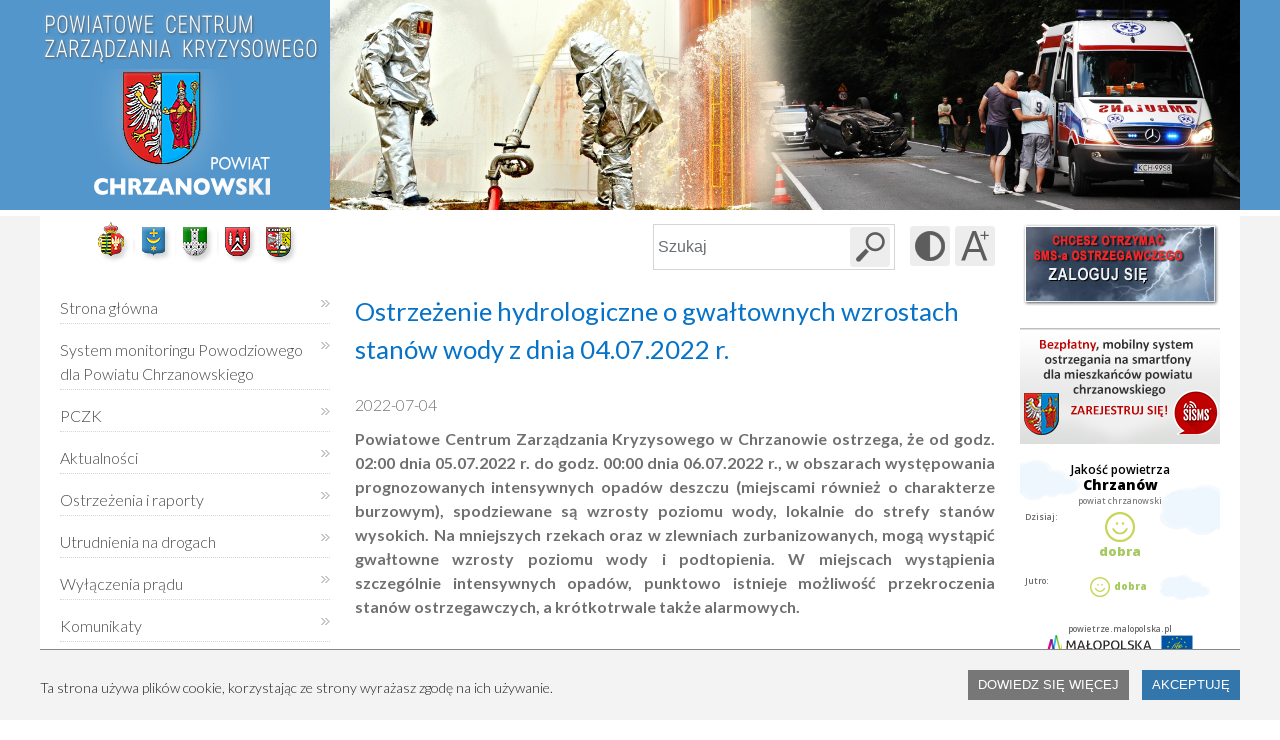

--- FILE ---
content_type: text/html
request_url: http://pczk.pl/aktualnosci/ostrzezenie-hydrologiczne-o-gwaltownych-wzrostach-stanow-wody-z-dnia-04072022-r,2022-07-04,h.html
body_size: 4576
content:
<!DOCTYPE html>
<html lang="pl">
<head>
<title>Powiatowe Centrum Zarządzania Kryzysowego - Powiat Chrzanowski - Strona główna</title>
	<meta http-equiv="Content-Type" content="text/html; charset=UTF-8">
<meta content="width=device-width, initial-scale=1.0" name="viewport">
<meta name="keywords" content="powiat, powiatowe, centrum, zarządzania, kryzysowego  {meta_keywords}">
<meta name="description" content="Powiatowe Centrum Zarządzania Kryzysowego - Powiat Chrzanowski">
<link href="//fonts.googleapis.com/css?family=Lato:100,100i,300,300i,400,400i,700,700i,900,900i&display=swap&subset=latin-ext" rel="stylesheet">
<link href="https://fonts.googleapis.com/css2?family=Roboto+Condensed:ital,wght@0,300;0,400;0,700;1,300;1,400;1,700&display=swap" rel="stylesheet">
<link rel="shortcut icon" href="/img/favicon.png" type="image/x-icon">
<link rel="stylesheet" type="text/css" href="/css/style.css?v=gfd32crtv6h">

<script src="//ajax.googleapis.com/ajax/libs/jquery/3.7.1/jquery.min.js"></script>

<script src="/js/app.js?v=gfd32crtv6h"></script>

<link rel="stylesheet" type="text/css" href="/css/responsive.css?v=gfd32crtv6h">

<script>
	$(document).ready(function() { 
		// menu
		$("#menu-trigger").on('click', function() {
			$('#left-menu nav').slideToggle(); 
		});
	});
</script>

<meta name="deklaracja-dostępności" content="http://www.pczk.pl/deklaracja-dostepnosci.html">
	
	





</head>

<body>
	<div id="an-top"></div>
	<ul class="hide-nav">
		<li><a href="#an-menu" tabindex="1">Przejdź do menu</a></li>
		<li><a href="#s_center" tabindex="2">Przejdź do treści</a></li>
		<li><a href="#search-form" tabindex="3">Przejdź do wyszukiwarki</a></li>
	</ul>
	
	<div id="c_header">
		<div id="s_header">
	<div id="header_elements">
		<img id="header-bg" src="/img/header.png?v=sa2wv" alt="Strony internetowe Powiatu Chrzanowskiego">
		
	    <a id="pczk-link" href="/" title="Powiatowe Centrum Zarządzania Kryzysowego - Powiat Chrzanowski"><img src="/img/header-pczk.png?v=sa2wv" alt="Powiatowe Centrum Zarządzania Kryzysowego - Strona główna"></a>
	    <a id="pch-link" href="http://www.powiat-chrzanowski.pl/" target="_blank" title="Powiat Chrzanowski"><img src="/img/header-pch.png?v=sa2wv" alt="Powiat Chrzanowski"><span class="new-window-info">otwiera się w nowym oknie</span></a>
	</div>
</div>




	</div>
	
	<div id="c_all">
		<div id="c_middle">
			<div id="s_left">
				
				<div id="coat_of_arms">
	<a href="http://www.chrzanow.pl/" target="_blank"><img src="/img/herby/chrzanow.png" alt="Chrzanów"><span class="new-window-info">otwiera się w nowym oknie</span></a><a href="http://www.trzebinia.pl/" target="_blank"><img src="/img/herby/trzebinia.png" alt="Trzebinia"><span class="new-window-info">otwiera się w nowym oknie</span></a><a href="http://www.babice.pl/" target="_blank"><img src="/img/herby/babice.png" alt="Babice"><span class="new-window-info">otwiera się w nowym oknie</span></a><a href="http://www.alwernia.pl/" target="_blank"><img src="/img/herby/alwernia.png" alt="Alwernia"><span class="new-window-info">otwiera się w nowym oknie</span></a><a href="http://www.libiaz.pl/" target="_blank"><img src="/img/herby/libiaz.png" alt="Libiąż"><span class="new-window-info">otwiera się w nowym oknie</span></a>
</div>

<div id="an-menu"></div>
<div id="left-menu">
	<div id="menu-trigger" class="menu-trigger"><img alt="Menu" src="/img/menu-trigger.png">Menu</div>
	<nav>
		<ul class="col_menu">
	<li class="menu_position"><a href="/"  title="Strona główna" class="columnlink" >Strona główna</a></li>
<li class="menu_position"><a href="/system-monitoringu-powodziowego-dla-powiatu-chrzanowskiego.html"  title="System monitoringu Powodziowego dla Powiatu Chrzanowskiego" class="columnlink" >System monitoringu Powodziowego dla Powiatu Chrzanowskiego</a></li>
<li class="menu_position"><a href="/pczk/"  title="PCZK" class="columnlink" >PCZK</a></li>
<li class="menu_position"><a href="/aktualnosci/"  title="Aktualności" class="columnlink" >Aktualności</a></li>
<li class="menu_position"><a href="/ostrzezenia-i-raporty/"  title="Ostrzeżenia i raporty" class="columnlink" >Ostrzeżenia i raporty</a></li>
<li class="menu_position"><a href="/utrudnienia-na-drogach.html"  title="Utrudnienia na drogach" class="columnlink" >Utrudnienia na drogach</a></li>
<li class="menu_position"><a href="http://www.tauron-dystrybucja.pl/wylaczenia/Strony/wylaczenia.aspx"  title="Wyłączenia prądu" class="columnlink"  target="_blank">Wyłączenia prądu<span class="new-window-info">otwiera się w nowym oknie</span></a></li>
<li class="menu_position"><a href="/komunikaty/"  title="Komunikaty" class="columnlink" >Komunikaty</a></li>
<li class="menu_position"><a href="/informacje-dla-ludnoci/"  title="Informacje dla ludności" class="columnlink" >Informacje dla ludności</a></li>
<li class="menu_position"><a href="/informacje-meteorologiczne/"  title="Informacje meteorologiczne" class="columnlink" >Informacje meteorologiczne</a></li>
<li class="menu_position"><a href="/informacje-hydrologiczne/"  title="Informacje hydrologiczne" class="columnlink" >Informacje hydrologiczne</a></li>
<li class="menu_position"><a href="/wazne-telefony/"  title="Ważne telefony" class="columnlink" >Ważne telefony</a></li>
<li class="menu_position"><a href="/bezpieczny-powiat/"  title="Bezpieczny Powiat" class="columnlink" >Bezpieczny Powiat</a></li>
<li class="menu_position"><a href="/akty-prawne/"  title="Akty prawne" class="columnlink" >Akty prawne</a></li>
<li class="menu_position"><a href="/baza-dobrych-praktyk/"  title="Baza dobrych praktyk" class="columnlink" >Baza dobrych praktyk</a></li>
<li class="menu_position"><a href="/kontakt/"  title="Kontakt" class="columnlink" >Kontakt</a></li>
<li class="menu_position"><a href="/sygnaly-alarmowe/"  title="Sygnały alarmowe" class="columnlink" >Sygnały alarmowe</a></li>
<li class="menu_position"><a href="/baza-dobrych-praktyk/bezpieczne-wakacje/"  title="Bezpieczne wakacje" class="columnlink" >Bezpieczne wakacje</a></li>
<li class="menu_position"><a href="http://meteo24.nazwa.pl/chrzanow/Current_Vantage.htm"  title="Pogoda w powiecie" class="columnlink"  target="_blank">Pogoda w powiecie<span class="new-window-info">otwiera się w nowym oknie</span></a></li>
<li class="menu_position"><a href="/informacje-o-wstrzasach-gorniczych.html"  title="Informacje o wstrząsach  górniczych" class="columnlink" >Informacje o wstrząsach  górniczych</a></li>
<li class="menu_position"><a href="/deklaracja-dostepnosci.html"  title="Deklaracja dostępności" class="columnlink" >Deklaracja dostępności</a></li>
<li class="menu_position"><a href="/informacje-dla-uchodzcow/"  title="Informacje dla Uchodźców" class="columnlink" >Informacje dla Uchodźców</a></li>
<li class="menu_position"><a href="/ochrona-ludnosci-i-obrona-cywilna-informacje-dla-ludnosci.html"  title="Ochrona Ludności i Obrona Cywilna - informacje dla ludności" class="columnlink" >Ochrona Ludności i Obrona Cywilna - informacje dla ludności</a></li>

</ul>

	</nav>
</div>


			</div>
			
			<div id="s_center">
				<div id="tools-bar">
					<!-- search form -->
					<div id="search-form">
						<form action="/szukaj.html" method="get">
							<fieldset>
								<legend class="hide">Formularz wyszukiwania</legend>
								<label for="search-txt" class="hide">Wyszukiwana fraza:</label>
								<input id="search-txt" type="text" name="search" value="Szukaj" maxlength="255" onfocus="if($(this).val() == 'Szukaj'){$(this).val('')}">

								<div id="search-submit-btn">
									<button type="submit" aria-label="Szukaj w serwisie"><span class="hide">Szukaj w serwisie</span></button>
								</div>
							</fieldset>
						</form>
					</div>
					<!-- !search form -->

					<div id="tools">
						<div style="float: right;">
							<a href="javascript:optionToggle('contrast', true)" class="contrast " title="Zmień kontrast"><span class="hide">Zmień kontrast</span></a>
							<a href="javascript:optionToggle('fontsize', true)" class="fontsize " title="Zmień wielkość czcionki"><span class="hide">Zmień wielkość czcionki</span></a>
						</div>
						<div class="clear"></div>
					</div>
					<div class="clear"></div>
				</div>

				<div class="clear"></div>

				<div id="center_title">
					<h1>Ostrzeżenie hydrologiczne o gwałtownych wzrostach stanów wody z dnia 04.07.2022 r.</h1>
				</div>
				
				<div class="news_date" style="padding-bottom: 10px;">
	2022-07-04
</div>

<div class="news_show_header">
	<div class="news_date" style="text-align: justify;">Powiatowe Centrum Zarządzania Kryzysowego w Chrzanowie ostrzega, że od godz. 02:00 dnia 05.07.2022 r. do godz. 00:00 dnia 06.07.2022 r., w obszarach występowania prognozowanych intensywnych opadów deszczu (miejscami również o charakterze burzowym), spodziewane są wzrosty poziomu wody, lokalnie do strefy stanów wysokich. Na mniejszych rzekach oraz w zlewniach zurbanizowanych, mogą wystąpić gwałtowne wzrosty poziomu wody i podtopienia. W miejscach wystąpienia szczególnie intensywnych opadów, punktowo istnieje możliwość przekroczenia stanów ostrzegawczych, a krótkotrwale także alarmowych.</div>
<div class="news_date"> </div>
<div class="news_txt">
<div class="news_header">
<div class="news_header">
<div class="news_header">
<div class="news_header">
<p>Prawdopodobieństwo wystąpienia zjawiska: 80%</p>
<p> </p>
<p>Informacja uzyskana z Biura Prognoz Hydrologicznych w Krakowie, Wydział Prognoz i Opracowań Hydrologicznych w Krakowie.</p>
</div>
</div>
</div>
</div>
</div>
</div>	

<div class="news_show_img">
	<img src="/files/news/aktualnosci/1000wzroststanuwd.jpg" alt="">

</div>

<div class="news_show_content">
	
</div>



<div class="back_section">
	<input class="back" type="button" onclick="window.history.back()" value="Powrót">
</div>

				
				
			</div>
					
			<div id="s_right">
				
				<div id="col-banner-group-1">
	<div id="cbg-1">
		<div id="cbg-1-e1">
			<div class="col_banner" style="margin: 0 0 5px 0;">
				<a href="http://www.powiat-chrzanowski.pl/samorzadowy-informator-sms.html" target="_blank" title="Samorządowy Informator SMS"><img alt="Samorządowy Informator SMS" src="/img/banner/sisms.png"><span class="hide">Samorządowy Informator SMS</span><span class="new-window-info">otwiera się w nowym oknie</span></a>
			</div>
			
			<div class="col_banner" style="margin: 0 0 5px 0;">
				<a href="/bezplatny-mobilny-system-ostrzegania-na-smartfony-dla-mieszkancow-powiatu-chrzanowskiego.html" title="Bezpłatny, mobilny system ostrzegania na smartfony dla mieszkańców powiatu chrzanowskiego"><img alt="Bezpłatny, mobilny system ostrzegania na smartfony dla mieszkańców powiatu chrzanowskiego" src="/img/banner/system_ostrzegania.png"></a>
			</div>
		</div>

		<div style="margin: 0 0 15px 0;">
			<iframe src="https://powietrze.malopolska.pl/widget/widget.php?region=5" style="width:200px;height:200px;border:0;overflow:hidden;max-width:100%;"></iframe>
		</div>

		<div class="clear"></div>
	</div>
	
	<div id="cbg-1-e3">
		<div id="cbg-telefon-zgloszeniowy" class="col_banner" style="margin: 15px 0 15px 0;">
			<img alt="Telefon zgłoszeniowy: 32 625 00 00" src="/img/banner/telefon.png">
			<span class="hide">Telefon zgłoszeniowy: 32 625 00 00</span>
		</div>
		
		<div id="cbg-facebook" class="col_banner" style="margin: 15px 0 15px 0;">
			<a href="https://www.facebook.com/ZiemiaChrzanowska" title="Facebook" target="_blank"><img alt="Facebook" src="/img/banner/fb.png"><span class="new-window-info">otwiera się w nowym oknie</span></a>
		</div>
	</div>
	<div class="clear"></div>	
</div>
	
<div class="clear"></div>	
	
<div id="col-banner-group-2">
	<ul class="banner-list">
		<li>
			<a href="http://chrzanow.policja.gov.pl/" title="Komenda Powiatowa Policji w Chrzanowie" target="_blank" class="right-banner-1">Komenda Powiatowa Policji w&nbsp;Chrzanowie<span class="new-window-info">otwiera się w nowym oknie</span></a>
		</li>

		<li>
			<a href="https://www.gov.pl/web/kppsp-chrzanow" title="Komenda Powiatowa Państwowej Straży Pożarnej w Chrzanowie" target="_blank" class="right-banner-1">Komenda Powiatowa Państwowej Straży Pożarnej w&nbsp;Chrzanowie<span class="new-window-info">otwiera się w nowym oknie</span></a>
		</li>

		<li>
			<a href="http://pssechrzanow.wsse.krakow.pl/" title="Powiatowa Stacja Sanitarno-Epidemiologiczna w Chrzanowie" target="_blank" class="right-banner-1">Powiatowa Stacja Sanitarno-Epidemiologiczna w&nbsp;Chrzanowie<span class="new-window-info">otwiera się w nowym oknie</span></a>
		</li>

		<li>
			<a href="http://www.piw.chrzanow.pl/" title="Powiatowy Inspektorat Weterynarii w Chrzanowie" target="_blank" class="right-banner-1">Powiatowy Inspektorat Weterynarii w&nbsp;Chrzanowie<span class="new-window-info">otwiera się w nowym oknie</span></a>
		</li>

		<li>
			<a href="http://www.wrotamalopolski.pl/root_BIP/BIP_w_Malopolsce/root_AZ/root_Malopolski+Wojewodzki+Inspektor+Nadzoru+Budowlanego/podmiotowe/Powiatowe+Inspektoraty/Powiatowy+Inspektorat+Nadzoru+Budowlanego+w+Chrzanowie/O+jednostce/" title="Powiatowy Inspektorat Nadzoru Budowlanego w Chrzanowie" target="_blank" class="right-banner-1">Powiatowy Inspektorat Nadzoru Budowlanego w&nbsp;Chrzanowie<span class="new-window-info">otwiera się w nowym oknie</span></a>
		</li>

		<li>
			<a href="http://www.szpital-chrzanow.pl/" title="Szpital Powiatowy w Chrzanowie" target="_blank" class="right-banner-1">Szpital Powiatowy w&nbsp;Chrzanowie<span class="new-window-info">otwiera się w nowym oknie</span></a>
		</li>

		<li>
			<a href="http://www.wrotamalopolski.pl/root_BIP/BIP_w_Malopolsce/powiaty/root_chrzanowski/podmiotowe/Jednostki+organizacyjne/Zdrowie+i+pomoc+spoleczna/Pow+Centr+Pom+Rodz/O+jednostce/" title="Powiatowe Centrum Pomocy Rodzinie" target="_blank" class="right-banner-1">Powiatowe Centrum Pomocy Rodzinie<span class="new-window-info">otwiera się w nowym oknie</span></a>
		</li>

		<li>
			<a href="http://www.powdir.pl/" title="Powiatowy Ośrodek Wsparcia Dziecka i Rodziny w Chrzanowie" target="_blank" class="right-banner-1">Powiatowy Ośrodek Wsparcia Dziecka i Rodziny w&nbsp;Chrzanowie<span class="new-window-info">otwiera się w nowym oknie</span></a>
		</li>

		<li>
			<a href="http://www.poik-chrzanow.pl/" title="Powiatowy Ośrodek Interwencji Kryzysowej w Chrzanowie" target="_blank" class="right-banner-1">Powiatowy Ośrodek Interwencji Kryzysowej w&nbsp;Chrzanowie<span class="new-window-info">otwiera się w nowym oknie</span></a>
		</li>

		<li>
			<a href="http://www.mis.rops.krakow.pl/Strony/Dane.aspx?iditem=3343" title="Noclegownia dla Bezdomnych Mężczyzn w Chrzanowie" target="_blank" class="right-banner-1">Noclegownia dla Bezdomnych Mężczyzn w&nbsp;Chrzanowie<span class="new-window-info">otwiera się w nowym oknie</span></a>
		</li>

		<li>
			<a href="http://pzd-chrzanow.pl/" title="Powiatowy Zarząd Dróg w Chrzanowie" target="_blank" class="right-banner-1">Powiatowy Zarząd Dróg w&nbsp;Chrzanowie<span class="new-window-info">otwiera się w nowym oknie</span></a>
		</li>
	</ul>
	<div class="clear"></div>
</div>

				
			</div>
			<div class="clear"></div>
		</div>		
	</div>
	
	<div id="c_footer">
	</div>	

<div id="overlay" class="overlay">
	<div id="overlay_contents">
		
	
	</div>
</div>

<div id="buffer_image">
	<div class="gallery-image-cnt">
		<button id="zoom_image_nav_close" onclick="app_hideOverlay()">zamknij</button>
		
		<div id="zoom_image_img">
		</div>
	
		<div id="zoom_image_title">
		</div>
		
		<button class="zoom_image_nav" id="zoom_image_nav_left" onclick="gallery_changePhoto(-1);"><span class="hide">poprzedni obraz</span></button>
		<button class="zoom_image_nav" id="zoom_image_nav_right" onclick="gallery_changePhoto(1);"><span class="hide">następny obraz</span></button>
	</div>
	
	<div class="clear"></div>
</div>




	<div id="cookie-info">
	<div id="cookie-msg">
		<div class="cookie-msg">
			Ta strona używa plików cookie, korzystając ze strony wyrażasz zgodę na ich używanie.
		</div>
		
		<div id="cookie-buttons">
			<button type="button" onclick="location.href='/polityka-cookies.html'">Dowiedz się więcej</button>
			<button type="button" class="btn-blue" onclick="optionToggle('cookies_accept');$('#cookie-info').slideUp(100)">Akceptuję</button>
		</div> 
		
		<div class="clear"></div>
	</div>
</div>

	<ul class="hide-nav">
		<li><a href="#an-top">Przejdź na początek</a></li>
	</ul>


</body>
</html>

--- FILE ---
content_type: text/html; charset=UTF-8
request_url: https://powietrze.malopolska.pl/widget/widget.php?region=5
body_size: 2257
content:

<!doctype html>
<html lang="pl">
  <head>
    <!-- Required meta tags -->
    <meta charset="utf-8">
    <meta name="viewport" content="width=device-width, initial-scale=1, shrink-to-fit=no">
    <meta name="author" content="Piotr Łyczko pkly.eu">
<style>
.air-widget {
	width:100%;
	font-family:'Open Sans';
	font-size: 14px;
	margin:0;
	padding:0;
	overflow:hidden;
	display: grid;
	grid-template-rows: 100px 100px;
	align-items: center;
}
.air-widget-left, .air-widget-right {
	display: grid;
	grid-template-rows: 50px 50px;
	align-items: center;
}
.air-widget-header {
	display: inline-block;
	width:100%;
}
.air-widget-header::after {
	content: "";
	background-image: url('https://powietrze.malopolska.pl/widget/img/cloud.png'),url('https://powietrze.malopolska.pl/widget/img/cloud.png');
	background-repeat: no-repeat, no-repeat;
	background-size: 80px, 100px;
	background-position: left top, right bottom;
	opacity: 0.5;
	top: 0;
	left: -20px;
	bottom: 0;
	right: 0;
	position: absolute;
	z-index: -1;
	height: 75px;
	width: calc(100% + 60px);
}
.air-widget-header.level3.levelpm::after {
	background-image: url('https://powietrze.malopolska.pl/widget/img/cloud-pm.png'),url('https://powietrze.malopolska.pl/widget/img/cloud.png');
}
.air-widget-header.level4.levelpm::after, .air-widget-header.level5.levelpm::after, .air-widget-header.level6.levelpm::after {
	background-image: url('https://powietrze.malopolska.pl/widget/img/cloud-pm.png'),url('https://powietrze.malopolska.pl/widget/img/cloud-pm.png');
}
.air-widget-header.level3.levelo3::after {
	background-image: url('https://powietrze.malopolska.pl/widget/img/cloud-o3.png'),url('https://powietrze.malopolska.pl/widget/img/cloud.png');
}
.air-widget-header.level4.levelo3::after, .air-widget-header.level5.levelo3::after, .air-widget-header.level6.levelo3::after {
	background-image: url('https://powietrze.malopolska.pl/widget/img/cloud-o3.png'),url('https://powietrze.malopolska.pl/widget/img/cloud-o3.png');
}
.air-widget-title {
	margin: 2px 0;
	text-align:center;
	font-weight: 600;
	font-size: 12px;
	line-height: 1;
}
.air-widget-title span {
	font-size: 70%;
	color:gray;
}
.air-widget-title strong {
	display: block;
	margin: 2px 0;
	font-size: 14px;
}
.air-widget-today {
	display: inline-block;
	width:100%;
}
.air-widget-subtitle {
	margin: 0;
	padding-left: 5px;
	font-size: 60%;
	font-weight: 600;
	color: dimgray;
	position: relative;
}
.air-widget-today .air-widget-subtitle:after, .air-widget-tomorrow .air-widget-subtitle:after {
	content: attr(tooltip);
	background:#fff;
	padding: 2px 5px;
	border-radius: 3px;
	-moz-box-shadow: 1px 1px 2px rgba(0,0,0, .2);
    -webkit-box-shadow: 1px 1px 2px rgba(0,0,0, .2);
    box-shadow: 1px 1px 2px rgba(0,0,0, .2);
    position: absolute;
	display: none;
}
.air-widget-today .air-widget-subtitle:hover:after, .air-widget-tomorrow .air-widget-subtitle:hover:after {
	display: block;
}
.air-widget-today .level {
	margin-top:-10px;
}
.air-widget-today .icon {
	margin-top:-10px;
	display: block;
	width: 30px;
	height: 30px;
	background-size: 30px 30px;
	margin: auto;
}
.air-widget .level0 .level {
	color:#a1a3a5;
}
.air-widget .level1 .level {
	color:#a4ca5e;
}
.air-widget .level2 .level {
	color:#a4ca5e;
}
.air-widget .level3 .level {
	color:#ffdc2c;
}
.air-widget .level4 .level {
	color:#f59130;
}
.air-widget .level5 .level {
	color:#c95625;
}
.air-widget .level6 .level {
	color:#91131e;
}
.air-widget .level0 .icon {
	background-image: url('https://powietrze.malopolska.pl/widget/img/smiles/level0.svg');
}
.air-widget .level1 .icon {
	background-image: url('https://powietrze.malopolska.pl/widget/img/smiles/level1.svg');
}
.air-widget .level2 .icon {
	background-image: url('https://powietrze.malopolska.pl/widget/img/smiles/level2.svg');
}
.air-widget .level3 .icon {
	background-image: url('https://powietrze.malopolska.pl/widget/img/smiles/level3.svg');
}
.air-widget .level4 .icon {
	background-image: url('https://powietrze.malopolska.pl/widget/img/smiles/level4.svg');
}
.air-widget .level5 .icon {
	background-image: url('https://powietrze.malopolska.pl/widget/img/smiles/level5.svg');
}
.air-widget .level6 .icon {
	background-image: url('https://powietrze.malopolska.pl/widget/img/smiles/level6.svg');
}
.air-widget-today .level strong {
	display: block;
	text-align: center;
	font-size: 13px;
}
.air-widget-tomorrow {
	display: inline-block;
	width:100%;
}
.air-widget-tomorrow::after {
	content: "";
	background-image: url('https://powietrze.malopolska.pl/widget/img/cloud.png');
	background-repeat: no-repeat;
	background-size: 50px;
	background-position: right bottom;
	opacity: 0.5;
	top: 90px;
	left: 0;
	bottom: 0;
	right: 5%;
	position: absolute;
	z-index: -1;
	height: 50px;
}
.air-widget-tomorrow.level4::after, .air-widget-tomorrow.level5::after, .air-widget-tomorrow.level6::after {
	background-image: url('https://powietrze.malopolska.pl/widget/img/cloud-pm.png');
}
a {
	text-decoration: none;
	color:inherit;
}
.air-widget-tomorrow .alert {
	display: grid;
	grid-template-columns: 30px calc(100% - 34px);
	column-gap: 2px;
	height: 30px;
	margin-top: 3px;
}
.air-widget-tomorrow .alert .number {
	height:24px;
	margin-left:1%;
	padding: 2px 0;
	border:1px solid #000;
	border-radius:5px;
	font-size:150%;
	text-align:center;
	font-weight:800;
	line-height: 1;
}
.air-widget-tomorrow .alert .text {
    display: flex;
    align-items: center;
    height:24px;
    padding: 2px;
    font-size: 55%;
    border: 1px solid #000;
    border-radius: 5px;
    font-weight: 600;
    line-height: 1;
}
.air-widget-tomorrow .alert.alert1 .number,
.air-widget-tomorrow .alert.alert1 .text {
	background-color:#ffdc2c;
}
.air-widget-tomorrow .alert.alert2 .number,
.air-widget-tomorrow .alert.alert2 .text {
	background-color:#f59130;
}
.air-widget-tomorrow .alert.alert3 .number,
.air-widget-tomorrow .alert.alert3 .text {
	background-color:#91131e;
	color:white;
}
.air-widget-tomorrow .level {
	display: flex;
	justify-content: center;
	align-items: center;
	margin-top: -10px;
}
.air-widget-tomorrow .icon {
	width: 20px;
	height: 20px;
	background-size: 20px 20px;
}
.air-widget-tomorrow .level strong {
	margin: 4px;
	font-size: 70%;
}
.air-widget-tomorrow .air-widget-subtitle {
	padding-top: 2px;
}
.air-widget-tomorrow.hideforecast .air-widget-subtitle, .air-widget-tomorrow.hideforecast .level {
	display: none;
}
.air-widget-tomorrow.hideforecast .alert {
	margin-top: 20px;
}
.air-widget-footer {
	display: inline-block;
	width:100%;
}
.air-widget-footer .air-widget-subtitle {
	margin-top: 15px;
	padding: 0;
	text-align: center;
}
.air-widget-footer img {
	width:100%;
	height: 25px;
}
@media (min-width: 300px) {
	.air-widget {
		grid-template-rows: 150px;
		grid-template-columns: 50% 50%;
	}
	.air-widget-left, .air-widget-right {
		grid-template-rows: 75px;
	}
    .air-widget-header::after {
		width: calc(50% + 60px);
	}
	.air-widget-tomorrow::after {
		top: 25px;
	}
}
@media (min-width: 600px) {
    .air-widget {
		grid-template-rows: 75px;
	}
    .air-widget-left, .air-widget-right {
		grid-template-rows: 75px;
		grid-template-columns: 50% 50%;
	}
    .air-widget-header::after {
		width: calc(25% + 60px);
	}
	.air-widget-tomorrow::after {
		background-position: right top;
		top: 10px;
		right: 25%;
	}
}
</style>

<script async src="https://www.googletagmanager.com/gtag/js?id=G-S3XEGNCGWR"></script>
<script>
  window.dataLayer = window.dataLayer || [];
  function gtag(){dataLayer.push(arguments);}
  gtag('js', new Date());

  gtag('config', 'G-S3XEGNCGWR');
</script>

   <link href="https://fonts.googleapis.com/css?family=Open+Sans:600,800&amp;subset=latin-ext" rel="stylesheet">

    <title>Widżet Małopolska w zdrowej atmosferze</title>
  </head>
  <body class="air-widget">
	<div class="air-widget-left">
		<div class="air-widget-header level2 level">
			<p class="air-widget-title">Jakość powietrza<br><span>
							</span>
				<strong>Chrzanów</strong>
				<span>
					powiat chrzanowski				</span>
						</p>
		</div>
		<div class="air-widget-today level2">
							<p class="air-widget-subtitle" tooltip="Prognoza na 2026-01-05">Dzisiaj:</p>
						<div class="level"><span class="icon"></span><strong>dobra</strong></div>
		</div>
	</div>
	<div class="air-widget-right">
		<div class="air-widget-tomorrow level2 ">
						<p class="air-widget-subtitle" tooltip="Prognoza na 2026-01-06">Jutro:</p>
			<div class="level"><span class="icon"></span><strong>dobra</strong></div>
		</div>
		<div class="air-widget-footer">
			<p class="air-widget-subtitle">powietrze.malopolska.pl</p>
			<a class="redirect" href="https://powietrze.malopolska.pl/jakosc-powietrza" target="_blank">
				<img src="img/logo.svg" alt="Małopolska w zdrowej atmosferze">
			</a> 
		</div>
	</div>   
  <script defer src="https://static.cloudflareinsights.com/beacon.min.js/vcd15cbe7772f49c399c6a5babf22c1241717689176015" integrity="sha512-ZpsOmlRQV6y907TI0dKBHq9Md29nnaEIPlkf84rnaERnq6zvWvPUqr2ft8M1aS28oN72PdrCzSjY4U6VaAw1EQ==" data-cf-beacon='{"version":"2024.11.0","token":"80c3084d785a4fcea260014ceedce771","r":1,"server_timing":{"name":{"cfCacheStatus":true,"cfEdge":true,"cfExtPri":true,"cfL4":true,"cfOrigin":true,"cfSpeedBrain":true},"location_startswith":null}}' crossorigin="anonymous"></script>
</body>
</html>
 


--- FILE ---
content_type: text/css
request_url: http://pczk.pl/css/style.css?v=gfd32crtv6h
body_size: 3502
content:
* {
	padding: 0;
	margin: 0;
	word-wrap: break-word;
}

img {
	border: 0;
	padding: 0;
	margin: 0;
	max-width: 100%;
}

table {
	width: 100%;
	border: 0;
	border-collapse: collapse;
	word-wrap: break-word;
}

table[align=center] {
	margin: 0 auto;
}

/************************************************/

body {
	background: #fff;
	font-family: 'Lato', Tahoma, Arial, sans-serif;
	font-size: 1rem;
	line-height: 1.5;
	font-weight: 300;
	/*color: #505050;*/
	color: #484848;
}

a {
	color: #df221f;
	text-decoration: none;
	cursor: pointer;
}

a:hover, 
a:active {
	color: #df221f;
	text-decoration: underline;
}

hr {
	border-top: 1px solid #f3f3f3;
	border-bottom: none;
	border-left: none;
	border-right: none;
	margin: 15px 0 15px 0;
}

/************************************************/

.clear {
	clear: both;
}

.hide {
	height: 1px;
	width: 1px;
	position: absolute;
	left: -10000em;
	top: 0;
	overflow: hidden;
}

.new-window-info {
	position: fixed;
	left: -10000em;
	top: 0;
	opacity: 1;
}

a:hover .new-window-info,
a:focus .new-window-info {
	display: inline-block;
	left: 0;
	min-width: 250px;
	font-size: 14px;
	line-height: 20px;
	height: auto;
	min-height: 20px;
	padding: 10px;
	border: 1px solid #222;
	background-color: #000;
	outline: 1px solid #fff;
	color: #fff;
	text-align: center;
	z-index: 1000;
	text-shadow: none;
}

.linked-item {
	cursor: pointer;
}

/************************************************/

h1 {
	font-size: 1.6rem;
}

h2 {
	font-size: 1.4rem;
}

h3 {
	font-size: 1.3rem;
}

h4 {
	font-size: 1.2rem;
}

h5 {
	font-size: 1.1rem;
}

h6 {
	font-size: 1rem;
}

h1,
h2,
h3 {
	color: #0673c8;
	font-weight: normal;
}

h4,
h5,
h6 {
	font-weight: bold;
}

h1,
h2,
h3,
h4,
h5,
h6 {
	margin: 10px 0 5px 0;
	line-height: 1.5;
}

#center_title {
	margin-bottom: 20px;
	padding: 8px 0 5px 0;
	min-height: 16px;
}

#center_title h1 {
	margin: 0;
}



/************************************************/

ol,
ul {
	margin-left: 17px;
}

li {
	margin-left: 17px;
}

ol li,
ul li {
	margin-left: 0;
}

/************************************************/

#c_header {
	width: 100%;
	height: 210px;
	background: #5396cb;
}

#c_all {
	width: 100%;
	margin-top: 6px;
	background: #f3f3f3;
}

#c_middle {
	width: 1200px;
	box-sizing: border-box;
	min-height: 500px;
	padding: 0 20px 35px 20px;
	margin: 0 auto;
	/*background: url("/img/bg_middle.png") repeat-y #fff;*/
	background: #fff;
}

#c_middle input,
textarea,
select {
	font-size: 0.875rem;
	color: #2a3749;
	line-height: 18px;
	padding: 2px 4px;
	margin: 2px 0;
}

#c_footer {
	width: 100%;
	background: #a8a8a8;
	height: 55px;
}

/************************************************/
#s_header {
	width: 1200px;
	height: 210px;
	position: relative; 
	margin: 0 auto;
	z-index: 100;
}

#header_elements {
	width: inherit;
	height: inherit;
	position: absolute; 
	top: 0; 
	left: 0; 
	z-index: 200;
}

#header_elements #header-bg {
	width: inherit;
	height: inherit;	
}

#header_elements a {
	position: absolute;
	z-index: 300;
	display: block;
}

#header_elements #pczk-link {
	/*width: 300px;*/
	/*height: 70px;*/
	top: 10px;
	left: 0;
}

#header_elements #pch-link {
	/*width: 210px;*/
	/*height: 135px;*/
	bottom: 5px;
	left: 50px;
}

#header_elements #pczk-link img,
#header_elements #pch-link img {
	max-width: 100% !important;
	max-height: 100% !important;
}

/************************************************/

#s_left {
	width: 270px;
	min-height: 200px;
	float: left;
}

#s_center {
	width: 640px;
	min-height: 200px;
	padding: 0 25px 25px 25px;
	float: left;
}

#s_center img {
	max-width: 100%;
}

#s_right {
	width: 200px;
	min-height: 200px;
	float: left;
}

/************************************************/
#tools-bar {
	float: right;
}

#tools {
	height: 43px;
	padding: 10px 0 15px 0;
	float: left;
}


/* --- tools --- */
#tools a {
    float: left;
    display: block;
    width: 40px;
    height: 40px;
    margin-left: 5px;
    background: url('/img/tools-icons.png') no-repeat left top;
}

#tools a.contrast {
    background-position: 0 -40px;
}

#tools a.contrast:hover {
    background-position: -40px -40px;
}

#tools a.contrast:active,
#tools a.contrast.active {
    background-position: -80px -40px;
}

#tools a.fontsize {
    background-position: 0 -80px;
}

#tools a.fontsize:hover {
    background-position: -40px -80px;
}

#tools a.fontsize:active,
#tools a.fontsize.active {
    background-position: -80px -80px;
}

/****** menu ******************************************/
.col_menu {
	/*width: 157px;*/
	/*padding: 0 23px 0 34px;*/
	margin-left: 0;
	list-style: none;
}

.menu_position {
	padding-top: 2px;
	border-bottom: 1px dotted #d5d5d5;
	display: block;
}

.menu_position a {
	display: block;
	/*color: #6a6f73;*/
	color: #484848;
	padding: 12px 15px 3px 0;
	background: url('/img/menu_arr.png') right 12px no-repeat;
	text-decoration: none;
}

.menu_position a:hover {
	color: #000;
	text-decoration: underline;
}

.menu_position .active {
	color: #6a6f73;
	text-decoration: underline;
}


/*******************************************************/
.column_title {
	color: #df221f; 
	text-transform: uppercase; 
	padding: 3px 0; 
	margin-top: 10px;
}

/*** komponenty ******************************/
.cmp {
	margin: 5px 0;
}

/*- obrazek -*/
.cmp img {
	max-width: 100%;
}

.image_center {
	text-align: center;
	margin: 10px 0;	
}

.image_left {
	float: left;
	margin: 5px 10px 5px 0;
}

.image_right {
	float: right;
	margin: 5px 0 5px 10px;
}

/*- link -*/
.cmp.link {
	padding-left: 10px; 
}

.cmp.link .link-pos {
	width: 15px; 
	float: left;
}

.cmp.link .link-txt {
	width: 615px;
	float: left;
}

.link_content2 {
	color: #707070;
}

/*- plik do pobrania -*/
.file {
	margin: 12px 0;
}

.file_icon {
	width: 45px;
	padding-top: 2px;
	min-height: 10px;
	float: left;
}

.file_desc {
	width: 595px;
	min-height: 10px;
	float: left;
}

.file_desc span {
	color: #707070;
}

/*- galerie -*/
.gallery {
	margin: 15px 0;
}

.gallery .gallery-item {
	display: block;
	cursor: pointer;
	width: 203px;
	height: 180px;
	padding: 0 5px 15px 5px;
	text-align: center;
	float: left;
}

.gallery .gallery-item-img {
	width: 203px;
	height: 150px;
	margin: 0 auto;
}

.gallery .gallery-item-img img {
	max-width: 100%;
	max-height: 100%;	
}

.gallery .gallery-item .gallery-item-title {
	margin-top: 4px;
	height: 16px;
	font-size: 0.75rem;
	overflow: hidden;
}

/*** newsy - spis *******************************/
.one_news {
	padding-bottom: 5px;
	border-bottom: 1px solid #efefef;
	margin-bottom: 20px;
}

.news_photo {
	width: 100px;
	min-height: 100px;
	margin-right: 20px;
	float: left;
	padding-top: 5px; 
} 

.news_photo img {
	max-width: 100px !important;
	max-height: 100px !important;
}

.news_txt {
	width: 506px;
	float: left;
}

.news_title {
	font-weight: bold;
}

.news_title a {
	text-decoration: none;
}

.news_title a:hover, 
.news_title a:active {
	text-decoration: underline;
}

.news_date {
	color: #707070;
}

.news_header {
	padding-bottom: 2px;
}

.news_more {
	text-align: right;
	font-weight: bold;
}


/*** newsy - wyswietlenie ***/
.news_show_header {
	font-weight: bold;
	padding-bottom: 25px;
}

.news_show_img {
	text-align: center;
}

.news_show_img img {
	max-width: 528px;
	margin-bottom: 25px;
}

.news_show_content {
	
}


/**************************************************************************/
.cmp p,
.news_show_content p {
	margin-bottom: 0.5rem;
}

.cmp table,
.news_show_content table,
.cmp iframe,
.news_show_content iframe {
	max-width: 100% !important;
}

.cmp table td,
.news_show_content table td {
	padding: 2px;
}

.cmp blockquote,
.news_show_content blockquote {
	font-style: italic;
}

/**************************************************************************/

/*- przyciski -*/

input[type=button] {
	border: 1px solid #a0a0a0;
	border-radius: 3px;
	padding: 3px;
	background: #d9d9d9;
	cursor: pointer;
}

input[type=button]:hover {
	background: #ececec;
}

input[type=button]:active {
	background: #aeaeae;
}

/*- sekcja na przycisk powrot -*/
.back_section {
	margin-top: 25px;
	text-align: center;
}

/************************************************************/
.overlay {
	position: fixed;
	top: 0;
	left: 0;
	width: 100%;
	height: 100%;
	z-index: 1000;
	background: url('/img/bg_black_75.png') repeat top left;
	overflow: auto;
	display: none;
}
	
#overlay_contents {
	max-width: 1020px;
	text-align:center;
	display: none;
	min-height: 400px;
	margin: 5% auto 50px auto;
}

.overlay_hide {
	padding: 3px 4px;
	margin-bottom: 10px; 
	background: #6d5b4d;
	color: #fff;
	float: right;
	font-size: 12px;
	line-height: 16px;
	font-weight: bold;
	cursor: pointer;
}
	
#buffer_image {
	display: none;
}

.gallery-image-cnt {
	display: inline-block;
	margin: 40px auto 0 auto;
	position: relative;
	background-color: #fff;
	padding: 10px;
	max-width: 90%;
}

#zoom_image_img img {
	/*
	background-color: #fff;
	padding: 15px;
	*/
	max-width: 100% !important;
	max-height: 800px !important;
}

#zoom_image_title {
	color: #fff;
	padding: 2px 0;
	font-size: 12px;
}

.zoom_image_nav {
	width: 50px;
	height: 100px;
	position: absolute;
	cursor: pointer;
	/*display: none;*/
	display: block;
	border: 0;
	margin-top: -50px;
}

#zoom_image_nav_close {
	width: 100px;
	height: 30px;
	position: absolute;
	top: 0;
	right: 50%;
	margin-right: -50px;
	margin-top: -35px;
	/*background: url('/img/gallery_close.png') no-repeat;*/
	background-color: #000;
	text-align: center;
	color: #fff;
	cursor: pointer;
	border: 1px solid #999;
}

#zoom_image_nav_left {
	top: 50%;
	left: 10px;
	background: url('/img/gallery_left.png') no-repeat;
	border: 0;
}

#zoom_image_nav_right {
	top: 50%;
	right: 10px;
	background: url('/img/gallery_right.png') no-repeat;
	border: 0;
}

/***********************************************/

.col_banner {
	text-align: center;
	padding: 5px 0;
	font-weight: bold;
}

.col_banner img {
	max-width: 200px !important;
}

.col_banner.right_banner {
	padding: 0;
}

/* --- */
.banner-list {
	list-style: none;
	border-collapse: separate;
	border-spacing: 0 3px;
	width: 100%;
	margin: 0;
	display: table;
}

.banner-list li {
	width: 100%;
	display: table-row;
}

.right-banner-1 {
	display: table-cell;
	vertical-align: middle;
	width: 100%;
	height: 60px;
	color: #000;
	font-family: 'Roboto Condensed', sans-serif;
	text-align: center;
	font-size: 0.9rem;
	box-sizing: border-box;
	padding: 5px 10px;
	border: 1px solid #bbb;
	background: url('/img/banner/bg-right-banner.png') no-repeat center center;
	background-size: cover;
}

.right-banner-1:hover,
.right-banner-1:focus {
	color: #df221f;
	border-color: #df221f;
	text-decoration: none;
}

/***********************************************/
#coat_of_arms {
	padding-bottom: 15px;
	line-height: 14px;
	text-align: center;
}

#coat_of_arms a {
	display: inline-block;
	margin: 0 1px;
}

/***********************************************/

/* ukryte menu - widoczne dla czytnikow */
.hide-nav {
	list-style: none;
}

.hide-nav a {
	display: inline;
	font-size: 1.27rem;
	position: absolute;
	left: -9000em;
	top: 0;
	text-align: center;
	text-decoration: none;
	z-index: 1;
}

.hide-nav a:hover,
.hide-nav a:focus,
.hide-nav a:active {
	background: #444;
	border: 2px solid #FFFFFF;
	color: #FFFFFF;
	left: 0;
	top: 0;
	position: absolute;
	width: 200px;
	padding: 5px 10px;
}

/*** wyszukiwarka ********************************************/
#search-form {
	width: 240px;
	position: relative;
	margin: 8px 10px 10px 0;
	border: 1px solid #d5d5d5;
	float: left;
}

#search-form fieldset {
	border: 0;
}

#search-form input[type='text'] {
	width: 180px;
	min-height: 40px;
	border: 0;
	margin: 0 !important;
	padding: 2px 4px !important;
	line-height: 2.5rem;
	color: #6a6f73;
	font-size: 1rem;
}

#search-form #search-submit-btn {
	width: 40px;
	height: 40px;
	position: absolute;
	top: 2px;
	right: 4px;
	z-index: 10;
}

#search-form #search-submit-btn button {
	width: 40px !important;
	height: 40px !important;
	padding: 0;
	margin: 0;
	border: 0;
	box-shadow: none;
	background: url('/img/tools-icons.png') no-repeat left top;
	background-position: 0 0;
    opacity: 1;
    cursor: pointer;
}

#search-form input[type='text']:focus + #search-submit-btn button {
    opacity: 1;
}

#search-form #search-submit-btn button:hover, #search-form #search-submit-btn button:focus {
	background-position: -40px 0;
    opacity: 1;
}

#search-form #search-submit-btn button:active {
	background-position: -80px 0;
    opacity: 1;
}

/* --- cookie info --- */
#cookie-info {
	position: fixed;
	bottom: 0;
	z-index: 500;
	width: 100%;
	background-color: #f3f3f3;
	color: #222;
	font-size: 0.875rem;
}

#cookie-msg {
	width: 1200px;
	padding: 20px 0;
	margin: 0 auto;
	border-top: 1px solid #888;
}

#cookie-buttons {
	float: right;
	margin-left: 10px;
}

#cookie-buttons button:first-child {
	margin-right: 10px;	
}

.cookie-msg {
	float: left;
	padding-top: 7px;
}


/* --- buttony ---*/
button {
	border: 0;
	padding: 0 10px;
	height: 30px;
	line-height: 30px;
	text-transform: uppercase;
	color: #fff;
	background-color: #777;
	cursor: pointer;
}

button:hover {
	background-color: #444;
}

button:active {
	background-color: #222;
}

button.btn-blue {
	background-color: #3376ac !important;
	color: #fff !important;
}

button.btn-blue:hover {
	background-color: #2d85cb !important;
}

button.btn-blue:active {
	background-color: #0071cb !important;
}

/* **************************************** */
#c-404 {
	width: 1160px;
	margin: 100px auto; 
	font-size: 1.25rem;
	border-top: 3px solid #5396cb; 
	border-bottom: 3px solid #5396cb;
}

#c-404 span {
	font-size: 25px;
}

#c-404-logo {
	float: left; 
	width: 220px; 
	padding: 30px 0 20px 0;
}

#c-404-logo img {
	max-width: 100%;
}

#c-404-txt {
	float: left; 
	text-align: center; 
	width: 770px; 
	padding: 30px 0;
}

/*** menu *****************************************************/
.menu-trigger {
	display: none;
	cursor: pointer;
	font-size: 1.125rem;
	line-height: 1.25;
	padding: 10px 15px 10px 15px;
	margin-bottom: 10px;
}

.menu-trigger img {
	margin-right: 10px;
	vertical-align: middle;
} 

#menu-trigger {
	background: #888;
	color: #fff;
}

--- FILE ---
content_type: text/css
request_url: http://pczk.pl/css/responsive.css?v=gfd32crtv6h
body_size: 1649
content:
@media only screen and (min-width: 721px) {
	#left-menu nav {
		display: block !important;
	}
}

/***--- responsive -------------------------------------------------***/
/* content 990*/
@media only screen and (max-width: 1230px) {
	html {
		font-size: 0.9rem;
	}

	#s_header,
	#c_middle,
	#cookie-msg,
	#c-404 {
		width: 990px;
	}

	#c_header,
	#s_header {
		height: 174px;
	}

	#header_elements #pczk-link {
		width: 220px;
	}

	#header_elements #pch-link {
		height: 105px;
	}

	#c_middle {
		padding-left: 15px;
		padding-right: 15px;
	}

	#s_left {
		width: 220px;
	}

	#s_center {
		width: 490px;
	}

	.news_txt {
		width: 360px;
	}

	.gallery .gallery-item {
		width: 153px;
		height: 145px;
	}

	.gallery .gallery-item-img {
		width: 153px;
		height: 115px;
	}

	.file_desc {
		width: 445px;
	}

	.cmp.link .link-txt {
		width: 465px;
	}
}

/* content 700*/
@media only screen and (max-width: 1020px) {
	html {
		font-size: 0.8rem;
	}

	#s_header,
	#c_middle,
	#cookie-msg,
	#cookie-buttons,
	#c-404 {
		width: 700px;
	}
	
	#c_header,
	#s_header {
		height: 125px;
	}

	#header_elements #header-bg {
		display: none;
	}

	#header_elements #pczk-link {
		height: 50px;
	}
	
	#header_elements #pch-link {
		right: 0;
		left: auto;
		bottom: auto;
		top: 10px;
	}

	#s_left {
		width: 210px;
	}

	#s_center {
		width: 435px;
		padding-right: 0;
	}
	
	.news_txt {
		width: 315px;
	}
	
	#s_right {
		width: 100%;
		margin-top: 30px;
		border-top: 1px solid #ddd;
		padding-top: 20px;	
	}
	
	#col-banner-group-1 {
		width: 670px;
		margin: 0 auto;
	}
	
	#col-banner-group-2 {
		border-top: 1px solid #ddd;
		padding-top: 20px;
		width: 600px;
		margin: 0 auto;
	}
	
	#col-banner-group-1 > .col_banner,
	#col-banner-group-2 > .col_banner {
		float: left;
	}
	
	#cbg-1 {
		float: left;	
	}	
	
	#cbg-1-e1,
	#cbg-detektor-burzowy,
	#cbg-1-e3 {
		float: left;
		width: 213px;
		padding: 0 5px;
		margin: 0;
	}
	
	#cbg-telefon-zgloszeniowy {
		padding-top: 0;
		margin-top: 0 !important;
	}
	
	#search-form {
		/*display: none;*/
	}
	
	#cookie-msg {
		padding: 8px 0 20px 0;
	}
	
	#cookie-msg .cookie-msg {
		float: none;
		text-align: center;
		padding-bottom: 10px;
	}
	
	#cookie-buttons {
		margin: 0;
		text-align: center;
	}
	
	#c-404 {
		font-size: 16px;
	}
	
	#c-404 span {
		font-size: 20px;
	}
	
	#c-404-txt {
		width: 480px; 
	}
	
	.cmp table td {
		/*width: auto !important;*/
	}
	
	.cmp.link .link-txt {
		width: 410px;
	}
	
	.cmp.file .file_desc {
		width: 390px;
	}
	
	.gallery .gallery-item {
	    width: 135px;
	    height: 130px;
	}
	
	.gallery .gallery-item-img {
	    width: 135px;
	    height: 102px;
	}

	.right-banner-1 {
		font-size: 1.2rem;
	}
}


/* content 640*/
@media only screen and (max-width: 730px) {
	#s_header,
	#c_middle,
	#cookie-msg,
	#cookie-buttons,
	#c-404 {
		width: 640px;
	}

	#s_left {
		width: 100%;
	}

	/*#c_header,*/
	/*#s_header {*/
	/*	height: 134px;*/
	/*}*/

	/*#header_elements #pczk-link {*/
	/*	width: 190px;*/
	/*	height: 42px;*/
	/*	top: 0;*/
	/*	left: 0;*/
	/*}*/
	
	/*#header_elements #pch-link {*/
	/*	width: 135px;*/
	/*	height: 90px;*/
	/*	top: 44px;*/
	/*	left: 35px;*/
	/*}*/
	
	#c_middle {
		background: #fff;
	}
	
	#s_left {
		min-height: 0;
	}
	
	#s_center {
		width: 100%;
		padding: 0;
		box-sizing: border-box;
	}
	
	#coat_of_arms {
		padding-bottom: 0;
	}
	
	.news_txt {
		width: 490px;
	}
	
	#c-404 {
		font-size: 14px;
	}
	
	#c-404 span {
		font-size: 18px;
	}
	
	#c-404-logo {
		width: 180px;
	}
	
	#c-404-txt {
		width: 460px; 
	}
	
	#menu-trigger {
		display: block;
		margin-bottom: 0;
	}
	
	#left-menu {
		/*background: #fcfcfc;*/
		height: auto;
		text-align: left;
	}
	
	#left-menu nav {
		display: none;
		padding: 2px 2px 20px 2px;
	}
	
	#left-menu ul {
		display: block;
	}
	
	#left-menu ul li {
		float: none !important;
		width: 100% !important;
		height: auto !important;
		margin: 0 !important;
		border-bottom: 1px dotted #999;
	}
	
	#left-menu a {
		display: block;
		background: none !important;
		padding: 5px 20px 5px 48px !important;
		width: auto !important;
		height: auto !important;
		font-size: 14px;
		line-height: 18px;
	}
	
	#left-menu .col_menu {
		padding: 0;
		width: 100%;
	}
	
	.cmp.link .link-txt {
		width: 585px;
	}
	
	.cmp.file .file_desc {
		width: 565px;
	}
	
	#col-banner-group-1 {
		width: 610px;
	}
	
	#cbg-1-e1,
	#cbg-detektor-burzowy,
	#cbg-1-e3 {
		width: 193px;
	}
	
	.gallery .gallery-item {
	    width: 193px;
		height: 175px;
	}
	
	.gallery .gallery-item-img {
	    width: 193px;
		height: 145px;
	}
}


/* content 540*/
@media only screen and (max-width: 670px) {
	html {
		font-size: 0.75rem;
	}

	#s_header,
	#c_middle,
	#cookie-msg,
	#cookie-buttons,
	#c-404 {
		width: 540px;
	}
	
	#c_header,
	#s_header {
		height: 110px;
	}
	
	/*#header_elements #pczk-link {*/
	/*	width: 160px;*/
	/*	height: 35px;*/
	/*	top: 0;*/
	/*	left: 0;*/
	/*}*/
	
	/*#header_elements #pch-link {*/
	/*	width: 115px;*/
	/*	height: 76px;*/
	/*	top: 37px;*/
	/*	left: 30px;*/
	/*}*/

	#header_elements #pch-link {
		height: 95px;
	}

	#col-banner-group-1,
	#col-banner-group-2 {
		width: 400px;
		margin: 0 auto;
	}
	
	#col-banner-group-1 {
		width: 420px;
	}
	
	#cbg-1 {
		width: 210px;	
	}
	
	#cbg-1-e1,
	#cbg-detektor-burzowy,
	#cbg-1-e3 {
		width: 200px;
	}
	
	#s_center {
		padding-top: 10px;
	}
	
	#center_title h1 {
		font-size: 18px;
		line-height: 20px;
	}
	
	.news_txt {
		width: 390px;
	}
	
	#c-404 {
		margin: 50px auto;
		line-height: 14px;
	}
	
	#c-404-logo {
		width: 160px;
	}
	
	#c-404-txt {
		width: 380px; 
	}
	
	#search-form {
		margin-right: 0;
	}
	
	#tools {
		display: none;
	}
	
	.cmp.link .link-txt {
		width: 485px;
	}
	
	.cmp.file .file_desc {
		width: 465px;
	}
	
	.gallery .gallery-item {
	    width: 160px;
	    height: 150px;
	}
	
	.gallery .gallery-item-img {
	    width: 160px;
	    height: 120px;
	}
}


/* content 450*/
@media only screen and (max-width: 570px) {
	#s_header,
	#c_middle,
	#cookie-msg,
	#cookie-buttons,
	#c-404 {
		width: 450px;
	}
	
	/*#c_header,*/
	/*#s_header {*/
	/*	height: 94px;*/
	/*}*/
	
	/*#header_elements #pczk-link {*/
	/*	width: 130px;*/
	/*	height: 30px;*/
	/*	top: 0;*/
	/*	left: 0;*/
	/*}*/
	
	/*#header_elements #pch-link {*/
	/*	width: 95px;*/
	/*	height: 62px;*/
	/*	top: 32px;*/
	/*	left: 25px;*/
	/*}*/
	
	#s_center {
	}
	
	.news_txt {
		width: 300px;
	}
	
	#c-404 {
		font-size: 14px;
		line-height: 12px;
	}
	
	#c-404 span {
		font-size: 16px;
	}
	
	#c-404-logo {
		width: 120px;
	}
	
	#c-404-txt {
		width: 330px; 
	}
	
	#left-menu a {
		font-size: 12px;
		line-height: 16px;
	}
	
	.cmp.link .link-txt {
		width: 395px;
	}
	
	.cmp.file .file_desc {
		width: 375px;
	}
	
	.gallery .gallery-item {
	    width: 130px;
	    height: 125px;
	}
	
	.gallery .gallery-item-img {
	    width: 130px;
	    height: 98px;
	}
}


/* content 300*/
@media only screen and (max-width: 480px) {
	#s_header,
	#c_middle,
	#cookie-msg,
	#cookie-buttons,
	#c-404 {
		width: 300px;
	}
	
	#c_header,
	#s_header {
		height: 65px;
	}
	
	#header_elements #pczk-link {
		height: 30px;
	}
	
	#header_elements #pch-link {
		top: 3px;
		height: 60px;
	}
	
	#col-banner-group-1,
	#col-banner-group-2 {
		width: 270px;
		margin: 0 auto;
	}
	
	#col-banner-group-2 .col_banner {
		width: 135px;
	}
	
	#col-banner-group-2 .col_banner img {
		max-width: 135px !important;
	}
	
	#cbg-1,
	#cbg-1-e3 {
		float: none;
		margin: 0 auto;	
	}
	
	#s_center {
	}
	
	.news_photo {
		/*
		width: 280px;
		margin-right: 0;
		float: none;
		padding-top: 0;
		padding-bottom: 10px;
		min-height: 0;
		text-align: center;
		*/
		display: none;
	}
	
	.news_txt {
		width: 100%;
		float: none;
	}
	
	#c-404-logo {
		display: none;
	}
	
	#c-404-txt {
		width: 300px; 
	}
	
	.cmp.link .link-txt {
		width: 245px;
	}
	
	.cmp.file .file_desc {
		width: 225px;
	}
	
	.gallery .gallery-item {
	    width: 125px;
	    height: 120px;
	}
	
	.gallery .gallery-item-img {
	    width: 125px;
	    height: 94px;
	}
}

--- FILE ---
content_type: image/svg+xml
request_url: https://powietrze.malopolska.pl/widget/img/logo.svg
body_size: 10946
content:
<?xml version="1.0" encoding="UTF-8" standalone="no"?>
<svg
   xmlns:dc="http://purl.org/dc/elements/1.1/"
   xmlns:cc="http://creativecommons.org/ns#"
   xmlns:rdf="http://www.w3.org/1999/02/22-rdf-syntax-ns#"
   xmlns:svg="http://www.w3.org/2000/svg"
   xmlns="http://www.w3.org/2000/svg"
   xmlns:sodipodi="http://sodipodi.sourceforge.net/DTD/sodipodi-0.dtd"
   xmlns:inkscape="http://www.inkscape.org/namespaces/inkscape"
   xml:space="preserve"
   height="50"
   viewBox="0 0 300 50"
   width="300"
   version="1.1"
   y="0px"
   x="0px"
   enable-background="new 0 0 595.275 311.111"
   id="svg2"
   inkscape:version="0.92.3 (2405546, 2018-03-11)"
   sodipodi:docname="LIFE-IP_Malopolska.svg"
   inkscape:export-filename="C:\Users\piotr.lyczko\OneDrive\Pictures\LIFE\Baza wiedzy\edukacyjne\Logotypy\LIFE-IP_Malopolska_logo.png"
   inkscape:export-xdpi="11.04"
   inkscape:export-ydpi="11.04"><metadata
     id="metadata12"><rdf:RDF><cc:Work
         rdf:about=""><dc:format>image/svg+xml</dc:format><dc:type
           rdf:resource="http://purl.org/dc/dcmitype/StillImage" /><dc:title></dc:title></cc:Work></rdf:RDF></metadata><defs
     id="defs10"><clipPath
       id="clipPath4195"
       clipPathUnits="userSpaceOnUse"><path
         inkscape:connector-curvature="0"
         id="path4197"
         d="M 0,595.28 H 841.89 V 0 H 0 Z" /></clipPath><clipPath
       id="clipPath4239"
       clipPathUnits="userSpaceOnUse"><path
         inkscape:connector-curvature="0"
         id="path4241"
         d="M 0,595.28 H 841.89 V 0 H 0 Z" /></clipPath><clipPath
       id="clipPath4255"
       clipPathUnits="userSpaceOnUse"><path
         inkscape:connector-curvature="0"
         id="path4257"
         d="M 0,595.28 H 841.89 V 0 H 0 Z" /></clipPath><clipPath
       id="clipPath4212"
       clipPathUnits="userSpaceOnUse"><path
         inkscape:connector-curvature="0"
         id="path4214"
         d="M 0,595.28 H 841.89 V 0 H 0 Z" /></clipPath><clipPath
       id="clipPath4256"
       clipPathUnits="userSpaceOnUse"><path
         inkscape:connector-curvature="0"
         id="path4258"
         d="M 0,595.28 H 841.89 V 0 H 0 Z" /></clipPath><clipPath
       id="clipPath4288"
       clipPathUnits="userSpaceOnUse"><path
         inkscape:connector-curvature="0"
         id="path4290"
         d="M 0,595.28 H 841.89 V 0 H 0 Z" /></clipPath><clipPath
       clipPathUnits="userSpaceOnUse"
       id="clipPath4195-8"><path
         d="M 0,595.28 H 841.89 V 0 H 0 Z"
         id="path4197-9"
         inkscape:connector-curvature="0" /></clipPath><clipPath
       clipPathUnits="userSpaceOnUse"
       id="clipPath4239-7"><path
         d="M 0,595.28 H 841.89 V 0 H 0 Z"
         id="path4241-3"
         inkscape:connector-curvature="0" /></clipPath><clipPath
       clipPathUnits="userSpaceOnUse"
       id="clipPath4255-6"><path
         d="M 0,595.28 H 841.89 V 0 H 0 Z"
         id="path4257-1"
         inkscape:connector-curvature="0" /></clipPath><clipPath
       clipPathUnits="userSpaceOnUse"
       id="clipPath4195-7"><path
         d="M 0,595.28 H 841.89 V 0 H 0 Z"
         id="path4197-6"
         inkscape:connector-curvature="0" /></clipPath><clipPath
       clipPathUnits="userSpaceOnUse"
       id="clipPath4239-5"><path
         d="M 0,595.28 H 841.89 V 0 H 0 Z"
         id="path4241-6"
         inkscape:connector-curvature="0" /></clipPath><clipPath
       clipPathUnits="userSpaceOnUse"
       id="clipPath4255-9"><path
         d="M 0,595.28 H 841.89 V 0 H 0 Z"
         id="path4257-3"
         inkscape:connector-curvature="0" /></clipPath></defs><sodipodi:namedview
     pagecolor="#ffffff"
     bordercolor="#666666"
     borderopacity="1"
     objecttolerance="10"
     gridtolerance="10"
     guidetolerance="10"
     inkscape:pageopacity="0"
     inkscape:pageshadow="2"
     inkscape:window-width="1822"
     inkscape:window-height="1051"
     id="namedview8"
     showgrid="false"
     inkscape:zoom="2.3650794"
     inkscape:cx="161.18157"
     inkscape:cy="49.456211"
     inkscape:window-x="89"
     inkscape:window-y="-9"
     inkscape:window-maximized="1"
     inkscape:current-layer="g4263" /><g
     transform="matrix(0.50847453,0,0,0.50847453,-2.5423729,-509.55787)"
     id="layer1"
     inkscape:label="Layer 1"><g
       transform="matrix(0.31510338,0,0,-0.31116121,926.26432,1090.9882)"
       inkscape:label="life"
       id="g4295"><path
         inkscape:connector-curvature="0"
         id="path4297"
         style="fill:#0054a4;fill-opacity:1;fill-rule:nonzero;stroke:none;stroke-width:0.49152559"
         d="m -1469.6225,-14.019163 h 387.1283 V 265.57841 h -387.1283 z" /><path
         inkscape:connector-curvature="0"
         id="path4299"
         style="fill:#ffee00;fill-opacity:1;fill-rule:evenodd;stroke:none;stroke-width:0.49152559"
         d="m -1364.2897,168.86297 -8.5284,6.24233 -8.5284,-6.24233 3.2528,10.02269 -8.5296,6.24233 h 10.4642 l 3.341,10.0237 3.2528,-10.0237 h 10.463 l -8.5284,-6.24233 3.341,-10.02269" /><path
         inkscape:connector-curvature="0"
         id="path4301"
         style="fill:#ffee00;fill-opacity:1;fill-rule:evenodd;stroke:none;stroke-width:0.49152559"
         d="m -1323.4057,209.747 -8.5284,6.24237 -8.5284,-6.24237 3.2528,10.02369 -8.5272,6.24186 h 10.55 l 3.2528,10.02367 3.2528,-10.02367 h 10.5526 l -8.5286,-6.24186 3.2516,-10.02369" /><path
         inkscape:connector-curvature="0"
         id="path4303"
         style="fill:#ffee00;fill-opacity:1;fill-rule:evenodd;stroke:none;stroke-width:0.49152559"
         d="m -1267.4852,224.78127 -8.5296,6.15489 -8.5286,-6.15489 3.2541,10.02416 -8.5285,6.15391 h 10.5501 l 3.2529,10.02316 3.254,-10.02316 h 10.55 l -8.5273,-6.15391 3.2529,-10.02416" /><path
         inkscape:connector-curvature="0"
         id="path4305"
         style="fill:#ffee00;fill-opacity:1;fill-rule:evenodd;stroke:none;stroke-width:0.49152559"
         d="m -1211.653,209.747 -8.5295,6.24237 -8.5284,-6.24237 3.254,10.02369 -8.5296,6.24186 h 10.55 l 3.254,10.02367 3.2528,-10.02367 h 10.5524 l -8.5296,-6.24186 3.2539,-10.02369" /><path
         inkscape:connector-curvature="0"
         id="path4307"
         style="fill:#ffee00;fill-opacity:1;fill-rule:evenodd;stroke:none;stroke-width:0.49152559"
         d="m -1170.6819,168.86297 -8.5274,6.15385 -8.5295,-6.15385 3.254,10.02269 -8.5297,6.15437 h 10.5524 l 3.2528,10.02318 3.253,-10.02318 h 10.5511 l -8.5295,-6.15437 3.2528,-10.02269" /><path
         inkscape:connector-curvature="0"
         id="path4309"
         style="fill:#ffee00;fill-opacity:1;fill-rule:evenodd;stroke:none;stroke-width:0.49152559"
         d="m -1155.7347,112.94215 -8.5286,6.15442 -8.5272,-6.15442 3.2528,10.02317 -8.5296,6.15488 h 10.5511 l 3.2529,10.11167 3.2529,-10.11167 h 10.5524 l -8.5296,-6.15488 3.2529,-10.02317" /><path
         inkscape:connector-curvature="0"
         id="path4311"
         style="fill:#ffee00;fill-opacity:1;fill-rule:evenodd;stroke:none;stroke-width:0.49152559"
         d="m -1170.7689,57.02285 -8.5286,6.242366 -8.5296,-6.242366 3.254,10.023183 -8.5284,6.24285 h 10.5512 l 3.2528,10.023171 3.2542,-10.023171 h 10.5499 l -8.5283,-6.24285 3.2528,-10.023183" /><path
         inkscape:connector-curvature="0"
         id="path4313"
         style="fill:#ffee00;fill-opacity:1;fill-rule:evenodd;stroke:none;stroke-width:0.49152559"
         d="m -1211.653,16.138787 -8.5295,6.24139 -8.5284,-6.24139 3.254,10.023174 -8.5296,6.24139 h 10.55 l 3.254,10.02416 3.2528,-10.02416 h 10.5524 l -8.5296,-6.24139 3.2539,-10.023174" /><path
         inkscape:connector-curvature="0"
         id="path4315"
         style="fill:#ffee00;fill-opacity:1;fill-rule:evenodd;stroke:none;stroke-width:0.49152559"
         d="m -1267.5734,1.1915191 -8.5284,6.154873 -8.5286,-6.154873 3.2529,10.0231739 -8.5284,6.15438 h 10.5512 l 3.2529,10.023667 3.2529,-10.023667 h 10.5523 l -8.5296,-6.15438 3.2528,-10.0231739" /><path
         inkscape:connector-curvature="0"
         id="path4317"
         style="fill:#ffee00;fill-opacity:1;fill-rule:evenodd;stroke:none;stroke-width:0.49152559"
         d="m -1323.4057,16.138787 -8.5284,6.24139 -8.5284,-6.24139 3.2528,10.023174 -8.5272,6.24139 h 10.55 l 3.2528,10.02416 3.2528,-10.02416 h 10.5526 l -8.5286,-6.24139 3.2516,-10.023174" /><path
         inkscape:connector-curvature="0"
         id="path4319"
         style="fill:#ffee00;fill-opacity:1;fill-rule:evenodd;stroke:none;stroke-width:0.49152559"
         d="m -1364.3778,57.110836 -8.5285,6.15438 -8.5284,-6.15438 3.2529,10.023174 -8.5285,6.154873 h 10.5512 l 3.2528,10.023171 3.2529,-10.023171 h 10.5511 l -8.5284,-6.154873 3.2529,-10.023174" /><path
         inkscape:connector-curvature="0"
         id="path4321"
         style="fill:#ffee00;fill-opacity:1;fill-rule:evenodd;stroke:none;stroke-width:0.49152559"
         d="m -1379.3249,112.94215 -8.5284,6.24337 -8.5285,-6.24337 3.2529,10.02317 -8.5285,6.24336 h 10.5512 l 3.2529,10.02319 3.2528,-10.02319 h 10.5512 l -8.5285,-6.24336 3.2529,-10.02317" /><path
         inkscape:connector-curvature="0"
         id="path4323"
         style="fill:#ffee00;fill-opacity:1;fill-rule:evenodd;stroke:none;stroke-width:0.49152559"
         d="m -1293.862,159.8946 c -24.9712,-28.48783 -42.9078,-52.84386 -47.9188,-69.372367 -0.7975,-2.55101 0.435,-3.34089 2.0215,-2.81349 7.122,5.45102 27.2566,9.31883 35.6096,9.31883 4.8358,0 3.8691,-4.92262 -0.9666,-5.626 -19.343,-2.63801 -25.3219,-4.83562 -39.741,-12.397727 -2.9894,-1.582221 -6.8585,0.703366 -6.2422,4.044753 3.6927,19.080031 24.0036,50.731751 51.7868,81.681101 3.2527,3.69287 9.5832,-0.0882 5.4519,-4.8351" /><path
         inkscape:connector-curvature="0"
         id="path4325"
         style="fill:#ffee00;fill-opacity:1;fill-rule:evenodd;stroke:none;stroke-width:0.49152559"
         d="m -1283.6637,146.00213 c -8.0003,-10.20011 -12.5726,-19.25598 -17.9364,-32.79651 -1.7581,-4.4837 -8.2649,-4.04376 -6.6821,0.52886 5.2756,14.77086 12.0459,25.40942 20.486,36.22444 2.9894,3.86879 7.1219,-0.0883 4.1325,-3.95678" /><path
         inkscape:connector-curvature="0"
         id="path4327"
         style="fill:#ffee00;fill-opacity:1;fill-rule:evenodd;stroke:none;stroke-width:0.49152559"
         d="m -1278.5632,172.64326 c 2.5484,2.46204 6.5939,3.51636 9.1446,1.05475 1.757,-1.6707 0.2659,-6.0669 -2.4637,-8.7929 -2.9013,-2.72499 -7.0325,-3.60433 -8.8802,-1.75768 -1.9333,1.75768 -0.7008,6.76979 2.1993,9.49577" /><path
         inkscape:connector-curvature="0"
         id="path4329"
         style="fill:#ffee00;fill-opacity:1;fill-rule:evenodd;stroke:none;stroke-width:0.49152559"
         d="m -1242.2503,143.53959 c -7.4736,1.14381 -17.9378,-1.75819 -24.3553,-6.15389 -1.9345,-1.31827 -0.7975,-3.25293 0.435,-3.3414 7.122,-0.43886 11.693,-10.02366 8.7907,-23.82666 -3.3399,-15.474687 -9.1423,-31.917653 -22.5077,-38.335499 -3.2541,-1.582713 -13.276,-2.550037 -14.6825,11.694355 -1.2325,12.133797 12.3093,35.520074 12.3093,40.971534 0,0.79183 -4.309,2.37459 -1.496,5.3645 1.9346,2.10965 6.8587,3.07648 8.8815,7.20922 11.7812,24.96996 25.5852,46.1596 33.4103,54.07314 3.4293,3.51736 8.7038,-1.23079 5.277,-4.74763 -7.9148,-8.00202 -19.2562,-24.00361 -28.4878,-41.06051 -0.8821,-1.93416 0.8819,-2.2861 2.0215,-1.67071 7.122,3.86829 18.2,8.00106 24.9703,2.90098 1.148,-0.79084 1.8463,-0.96629 3.1658,0.0882 2.9882,2.28511 7.122,4.74766 10.0232,5.80347 11.3426,4.04423 10.3748,-6.6828 7.7368,-10.81505 -3.0775,-4.8361 -13.1888,-13.89146 -24.5303,-17.67327 0.435,-13.36454 24.4423,2.19811 29.0145,9.93568 2.2862,3.86881 10.5512,2.19861 5.5389,-3.2539 -7.8251,-8.43996 -23.8269,-21.10016 -35.7847,-17.40834 -4.0455,1.31877 -6.5939,4.30923 -6.5939,9.23331 0,6.50582 3.1646,12.92415 7.2101,18.46314 0.7009,1.05475 0.7856,2.02215 -0.3505,2.54906 z m -29.2791,-12.83717 c -3.6928,-0.26292 -2.2863,-7.64812 -7.5618,-18.37517 -5.4522,-10.99096 -9.0566,-21.718017 -8.4416,-27.872393 0.7975,-8.176518 7.3867,-7.122194 9.0566,-5.275049 8.0898,8.616425 11.9589,16.969405 14.6836,29.014712 3.6045,16.0016 -3.6926,22.86033 -7.7368,22.5079 z m 31.5652,-0.0882 c -1.1478,2.46254 2.5497,6.06739 7.3855,11.07946 4.1312,4.39619 8.8787,7.56114 10.11,3.95678 1.4065,-4.13275 -2.0215,-6.24285 -6.5055,-10.28711 -4.4855,-4.04527 -9.6728,-7.47413 -10.99,-4.74913" /><g
         inkscape:label="Layer 1"
         id="layer1-4"
         transform="matrix(19.041724,0,0,-19.28294,-2894.0709,20557.6)"><g
           id="g4189-5"
           inkscape:label="Logo MPL WZA WIR H pl"
           transform="matrix(1.3825748,0,0,-1.3825739,-294.52488,1422.5884)"><g
             transform="matrix(0.12288137,0,0,0.12134344,186.46534,225.59201)"
             id="g4191"><g
               id="g4193"
               clip-path="url(#clipPath4195-7)"><g
                 id="g4199"
                 transform="translate(601.5811,323.8203)"><path
                   d="M 0,0 5.946,-17.855 H -5.893 Z m 10.108,-30.262 c 0.433,-0.064 0.893,-0.113 1.379,-0.146 0.487,-0.031 0.964,-0.049 1.432,-0.049 0.505,0 1.028,0.018 1.568,0.049 0.541,0.033 1.028,0.082 1.46,0.146 L 3.352,4.719 C 2.847,4.784 2.324,4.832 1.784,4.864 1.243,4.897 0.721,4.913 0.217,4.913 -0.36,4.913 -0.919,4.897 -1.459,4.864 -2,4.832 -2.505,4.784 -2.916,4.719 l -12.649,-34.981 c 0.338,-0.064 0.781,-0.113 1.267,-0.146 0.486,-0.031 0.982,-0.049 1.486,-0.049 0.468,0 0.937,0.018 1.406,0.049 0.468,0.033 0.937,0.082 1.406,0.146 l 2.648,8.077 H 7.406 Z m -35.202,0 c 0.541,-0.064 1.063,-0.113 1.57,-0.146 0.503,-0.031 0.971,-0.049 1.404,-0.049 0.504,0 1.035,0.018 1.596,0.049 0.557,0.033 1.125,0.082 1.702,0.146 l -13.894,18.196 12.325,16.786 c -0.576,0.064 -1.133,0.113 -1.674,0.144 -0.541,0.032 -1.047,0.049 -1.515,0.049 -0.397,0 -0.838,-0.017 -1.324,-0.049 -0.487,-0.031 -0.983,-0.08 -1.487,-0.144 l -12.487,-17.223 z m -20.92,0 c 0.397,-0.064 0.829,-0.113 1.298,-0.146 0.468,-0.031 0.954,-0.049 1.459,-0.049 0.468,0 0.937,0.018 1.405,0.049 0.469,0.033 0.92,0.082 1.352,0.146 V 4.72 c -0.432,0.064 -0.883,0.113 -1.352,0.144 -0.468,0.032 -0.937,0.049 -1.405,0.049 -0.469,0 -0.937,-0.017 -1.405,-0.049 -0.469,-0.031 -0.919,-0.08 -1.352,-0.144 z m -28.432,5.304 c -0.289,-0.715 -0.56,-1.443 -0.812,-2.189 -0.251,-0.748 -0.414,-1.478 -0.486,-2.191 0.757,-0.226 1.495,-0.437 2.217,-0.633 0.72,-0.193 1.467,-0.355 2.243,-0.486 0.775,-0.129 1.612,-0.227 2.513,-0.291 0.901,-0.064 1.911,-0.098 3.028,-0.098 4.612,0 8.198,0.965 10.757,2.895 2.559,1.93 3.839,4.564 3.839,7.907 0,1.395 -0.208,2.608 -0.623,3.648 -0.415,1.038 -1.018,1.938 -1.81,2.7 -0.793,0.76 -1.749,1.426 -2.865,1.995 -1.118,0.567 -2.397,1.11 -3.838,1.63 l -3.028,1.07 c -0.756,0.259 -1.478,0.55 -2.162,0.876 -0.685,0.322 -1.28,0.688 -1.784,1.095 -0.504,0.405 -0.91,0.875 -1.217,1.409 -0.305,0.536 -0.459,1.144 -0.459,1.827 0,1.651 0.613,2.895 1.838,3.721 1.225,0.827 2.974,1.24 5.243,1.24 1.623,0 3.073,-0.129 4.352,-0.39 1.28,-0.258 2.407,-0.551 3.379,-0.875 0.612,1.328 1.009,2.677 1.189,4.037 -1.189,0.39 -2.559,0.713 -4.108,0.974 -1.55,0.259 -3.189,0.391 -4.919,0.391 -4.037,0 -7.172,-0.837 -9.406,-2.507 -2.236,-1.672 -3.352,-3.983 -3.352,-6.934 0,-1.232 0.18,-2.295 0.542,-3.184 0.359,-0.893 0.855,-1.68 1.486,-2.363 0.629,-0.678 1.377,-1.254 2.243,-1.726 0.865,-0.47 1.819,-0.901 2.865,-1.288 l 3.081,-1.119 c 1.225,-0.455 2.298,-0.875 3.217,-1.265 0.919,-0.391 1.683,-0.819 2.297,-1.291 0.612,-0.468 1.072,-1.028 1.379,-1.677 0.306,-0.648 0.459,-1.429 0.459,-2.337 0,-1.846 -0.73,-3.316 -2.19,-4.402 -1.459,-1.086 -3.667,-1.628 -6.622,-1.628 -1.874,0 -3.459,0.145 -4.757,0.438 -1.297,0.291 -2.54,0.631 -3.729,1.021 m -26.679,-5.304 h 20.704 c 0.108,0.68 0.162,1.41 0.162,2.189 0,0.323 -0.009,0.681 -0.027,1.071 -0.019,0.389 -0.063,0.762 -0.135,1.119 H -95.665 V 4.719 c -0.433,0.064 -0.884,0.113 -1.352,0.145 -0.468,0.033 -0.937,0.048 -1.405,0.048 -0.505,0 -0.982,-0.015 -1.432,-0.048 -0.452,-0.032 -0.875,-0.081 -1.271,-0.145 z m -22.393,3.698 c -1.801,0 -3.36,0.316 -4.675,0.949 -1.316,0.631 -2.406,1.547 -3.271,2.748 -0.864,1.199 -1.514,2.643 -1.945,4.33 -0.433,1.686 -0.65,3.6 -0.65,5.741 0,2.109 0.217,4.013 0.65,5.716 0.431,1.703 1.081,3.147 1.945,4.33 0.865,1.184 1.955,2.092 3.271,2.725 1.315,0.633 2.874,0.949 4.675,0.949 1.802,0 3.361,-0.316 4.677,-0.949 1.315,-0.633 2.405,-1.541 3.271,-2.725 0.865,-1.183 1.512,-2.627 1.945,-4.33 0.433,-1.703 0.649,-3.607 0.649,-5.716 0,-2.141 -0.216,-4.055 -0.649,-5.741 -0.433,-1.687 -1.08,-3.131 -1.945,-4.33 -0.866,-1.201 -1.956,-2.117 -3.271,-2.748 -1.316,-0.633 -2.875,-0.949 -4.677,-0.949 m 0,-4.282 c 2.813,0 5.245,0.446 7.298,1.338 2.055,0.891 3.757,2.141 5.109,3.747 1.351,1.605 2.351,3.509 3,5.717 0.649,2.205 0.973,4.621 0.973,7.248 0,2.627 -0.324,5.043 -0.973,7.25 -0.649,2.205 -1.649,4.111 -3,5.716 -1.352,1.606 -3.054,2.862 -5.109,3.77 -2.053,0.908 -4.485,1.363 -7.298,1.363 -2.81,0 -5.243,-0.455 -7.296,-1.363 -2.055,-0.908 -3.758,-2.164 -5.109,-3.77 -1.351,-1.605 -2.361,-3.511 -3.027,-5.716 -0.668,-2.207 -1,-4.623 -1,-7.25 0,-2.627 0.332,-5.043 1,-7.248 0.666,-2.208 1.676,-4.112 3.027,-5.717 1.351,-1.606 3.054,-2.856 5.109,-3.747 2.053,-0.892 4.486,-1.338 7.296,-1.338 m -39.711,31.721 c 1.009,0.098 2.181,0.147 3.514,0.147 1.298,0 2.505,-0.116 3.622,-0.342 1.117,-0.227 2.072,-0.615 2.865,-1.168 0.792,-0.551 1.415,-1.281 1.866,-2.19 0.45,-0.908 0.675,-2.027 0.675,-3.355 0,-1.525 -0.262,-2.766 -0.784,-3.723 -0.522,-0.957 -1.216,-1.711 -2.081,-2.261 -0.865,-0.553 -1.847,-0.934 -2.947,-1.145 -1.099,-0.211 -2.207,-0.314 -3.323,-0.314 -0.83,0 -1.46,0.015 -1.893,0.047 -0.432,0.033 -0.937,0.082 -1.514,0.146 z m -5.513,-31.137 c 0.432,-0.064 0.892,-0.105 1.379,-0.123 0.486,-0.015 0.945,-0.022 1.378,-0.022 0.973,0 1.892,0.048 2.756,0.145 v 12.649 c 0.613,-0.065 1.181,-0.106 1.704,-0.121 0.522,-0.017 1.126,-0.024 1.81,-0.024 1.838,0 3.64,0.186 5.406,0.559 1.766,0.373 3.342,1.014 4.73,1.922 1.388,0.908 2.505,2.115 3.351,3.625 0.847,1.508 1.27,3.396 1.27,5.668 0,2.172 -0.396,3.98 -1.188,5.424 -0.793,1.443 -1.865,2.603 -3.216,3.478 -1.352,0.875 -2.919,1.492 -4.703,1.851 -1.785,0.355 -3.668,0.534 -5.65,0.534 -0.757,0 -1.54,-0.018 -2.351,-0.049 -0.811,-0.033 -1.621,-0.074 -2.433,-0.123 -0.811,-0.047 -1.586,-0.105 -2.324,-0.17 -0.739,-0.064 -1.378,-0.128 -1.919,-0.192 z m -23.442,3.698 c -1.802,0 -3.36,0.316 -4.675,0.949 -1.317,0.631 -2.407,1.547 -3.271,2.748 -0.867,1.199 -1.515,2.643 -1.947,4.33 -0.433,1.686 -0.648,3.6 -0.648,5.741 0,2.109 0.215,4.013 0.648,5.716 0.432,1.703 1.08,3.147 1.947,4.33 0.864,1.184 1.954,2.092 3.271,2.725 1.315,0.633 2.873,0.949 4.675,0.949 1.801,0 3.359,-0.316 4.676,-0.949 1.315,-0.633 2.406,-1.541 3.272,-2.725 0.863,-1.183 1.511,-2.627 1.945,-4.33 0.432,-1.703 0.648,-3.607 0.648,-5.716 0,-2.141 -0.216,-4.055 -0.648,-5.741 -0.434,-1.687 -1.082,-3.131 -1.945,-4.33 -0.866,-1.201 -1.957,-2.117 -3.272,-2.748 -1.317,-0.633 -2.875,-0.949 -4.676,-0.949 m 0,-4.282 c 2.811,0 5.245,0.446 7.297,1.338 2.055,0.891 3.759,2.141 5.11,3.747 1.351,1.605 2.351,3.509 3,5.717 0.648,2.205 0.972,4.621 0.972,7.248 0,2.627 -0.324,5.043 -0.972,7.25 -0.649,2.205 -1.649,4.111 -3,5.716 -1.351,1.606 -3.055,2.862 -5.11,3.77 -2.052,0.908 -4.486,1.363 -7.297,1.363 -2.811,0 -5.244,-0.455 -7.296,-1.363 -2.057,-0.908 -3.759,-2.164 -5.109,-3.77 -1.352,-1.605 -2.363,-3.511 -3.029,-5.716 -0.668,-2.207 -1,-4.623 -1,-7.25 0,-2.627 0.332,-5.043 1,-7.248 0.666,-2.208 1.677,-4.112 3.029,-5.717 1.35,-1.606 3.052,-2.856 5.109,-3.747 2.052,-0.892 4.485,-1.338 7.296,-1.338 m -40.218,0.584 h 20.703 c 0.072,0.356 0.127,0.721 0.162,1.094 0.036,0.373 0.055,0.738 0.055,1.096 0,0.322 -0.019,0.68 -0.055,1.071 -0.035,0.388 -0.09,0.761 -0.162,1.119 h -15.244 v 11.773 l 7.082,4.379 c 0.071,0.356 0.134,0.713 0.189,1.07 0.054,0.356 0.082,0.729 0.082,1.12 0,0.713 -0.091,1.441 -0.271,2.187 l -7.082,-4.377 V 4.719 c -0.828,0.098 -1.729,0.145 -2.703,0.145 -1.045,0 -1.964,-0.047 -2.756,-0.145 v -17.904 l -3.46,-2.141 c -0.108,-0.324 -0.188,-0.681 -0.243,-1.07 -0.055,-0.389 -0.082,-0.746 -0.082,-1.07 0,-0.389 0.027,-0.746 0.082,-1.07 0.055,-0.325 0.135,-0.715 0.243,-1.168 0.576,0.357 1.153,0.72 1.73,1.095 0.576,0.371 1.153,0.737 1.73,1.094 z M -255.038,0 l 5.946,-17.855 h -11.838 z m 10.108,-30.262 c 0.434,-0.064 0.893,-0.113 1.379,-0.146 0.487,-0.031 0.964,-0.049 1.433,-0.049 0.503,0 1.026,0.018 1.567,0.049 0.541,0.033 1.028,0.082 1.459,0.146 l -12.595,34.981 c -0.504,0.065 -1.026,0.113 -1.567,0.145 -0.54,0.033 -1.064,0.049 -1.569,0.049 -0.575,0 -1.134,-0.016 -1.675,-0.049 -0.54,-0.032 -1.044,-0.08 -1.514,-0.145 l -12.648,-34.981 c 0.396,-0.064 0.837,-0.113 1.325,-0.146 0.485,-0.031 0.981,-0.049 1.485,-0.049 0.469,0 0.938,0.018 1.406,0.049 0.467,0.033 0.936,0.082 1.405,0.146 l 2.649,8.077 h 14.757 z m -65.138,34.981 c 0.433,0.064 0.928,0.113 1.485,0.145 0.56,0.033 1.091,0.048 1.597,0.048 0.504,0 1.053,-0.015 1.648,-0.048 0.594,-0.032 1.089,-0.081 1.486,-0.145 l 10.055,-21.895 10.11,21.895 c 0.359,0.064 0.81,0.113 1.35,0.145 0.54,0.033 1.063,0.048 1.567,0.048 0.47,0 0.992,-0.015 1.569,-0.048 0.576,-0.032 1.063,-0.081 1.459,-0.145 l 1.838,-34.981 c -0.432,-0.064 -0.874,-0.113 -1.325,-0.146 -0.45,-0.031 -0.909,-0.049 -1.378,-0.049 -0.469,0 -0.928,0.018 -1.378,0.049 -0.452,0.033 -0.874,0.082 -1.271,0.146 l -1.244,27.196 -9.513,-19.947 c -0.721,-0.098 -1.459,-0.145 -2.216,-0.145 -0.686,0 -1.371,0.047 -2.054,0.145 l -9.189,20.093 -1.244,-27.342 c -0.397,-0.064 -0.811,-0.113 -1.244,-0.146 -0.433,-0.031 -0.846,-0.049 -1.243,-0.049 -0.469,0 -0.92,0.018 -1.351,0.049 -0.432,0.033 -0.848,0.082 -1.243,0.146 z"
                   style="fill:#2e2a2b;fill-opacity:1;fill-rule:nonzero;stroke:none"
                   id="path4201"
                   inkscape:connector-curvature="0" /></g><g
                 id="g4203"
                 transform="translate(246.6763,347.8672)"><path
                   d="m 0,0 -6.712,-35.023 -3.617,-18.875 7.184,0.002 7.628,39.792 L 7.146,0 Z"
                   style="fill:#33bdf2;fill-opacity:1;fill-rule:nonzero;stroke:none"
                   id="path4205"
                   inkscape:connector-curvature="0" /></g><g
                 id="g4207"
                 transform="translate(236.3247,332.1035)"><path
                   d="m 0,0 h -8.281 l 3.407,-18.028 3.8,-20.107 H 0.022 7.207 L 3.64,-19.259 Z"
                   style="fill:#4763b8;fill-opacity:1;fill-rule:nonzero;stroke:none"
                   id="path4209"
                   inkscape:connector-curvature="0" /></g><g
                 id="g4211"
                 transform="translate(226.9478,332.1035)"><path
                   d="m 0,0 -10.305,-38.135 h 9.371 L 4.503,-18.028 9.377,0 H 1.096 Z"
                   style="fill:#ec008c;fill-opacity:1;fill-rule:nonzero;stroke:none"
                   id="path4213"
                   inkscape:connector-curvature="0" /></g><g
                 id="g4215"
                 transform="translate(251.1597,333.7637)"><path
                   d="m 0,0 9.572,-39.795 h 6.09 L 2.703,14.104 h -6.096 z"
                   style="fill:#80cc28;fill-opacity:1;fill-rule:nonzero;stroke:none"
                   id="path4217"
                   inkscape:connector-curvature="0" /></g><g
                 id="g4219"
                 transform="translate(228.0435,332.1035)"><path
                   d="M 0,0 3.407,-18.028 8.281,0 Z"
                   style="fill:#542791;fill-opacity:1;fill-rule:nonzero;stroke:none"
                   id="path4221"
                   inkscape:connector-curvature="0" /></g><g
                 id="g4223"
                 transform="translate(247.7671,347.8672)"><path
                   d="M 0,0 3.393,-14.104 6.096,0 Z"
                   style="fill:#12ab4a;fill-opacity:1;fill-rule:nonzero;stroke:none"
                   id="path4225"
                   inkscape:connector-curvature="0" /></g><g
                 id="g4227"
                 transform="translate(236.3472,293.9687)"><path
                   d="M 0,0 H 7.184 V 0.002 L 3.617,18.875 Z"
                   style="fill:#344885;fill-opacity:1;fill-rule:nonzero;stroke:none"
                   id="path4229"
                   inkscape:connector-curvature="0" /></g><g
                 id="g4231"
                 transform="translate(266.8223,293.9687)"><path
                   d="M 0,0 H 5.051 V 23.89 Z"
                   style="fill:#fbbc09;fill-opacity:1;fill-rule:nonzero;stroke:none"
                   id="path4233"
                   inkscape:connector-curvature="0" /></g></g></g><g
             transform="matrix(0.12288137,0,0,0.12134344,186.46534,225.59201)"
             id="g4235"><g
               id="g4237"
               clip-path="url(#clipPath4239-5)"><g
                 id="g4243"
                 transform="translate(615.2207,282.8105)"><path
                   d="m 0,0 h -7.619 v -6.104 h 6.473 c 0.552,0 1.015,-0.449 1.015,-1.002 0,-0.554 -0.463,-1.002 -1.015,-1.002 h -6.473 v -6.012 h 7.422 c 0.552,0 1.002,-0.448 1.002,-1.002 0,-0.554 -0.45,-1.002 -1.002,-1.002 h -8.424 c -0.555,0 -1.002,0.448 -1.002,1.002 V 1.015 c 0,0.553 0.447,1.002 1.002,1.002 H 0 C 0.555,2.017 1.016,1.568 1.016,1.015 1.016,0.461 0.555,0 0,0 m -14.428,-16.124 h -10.955 c -0.383,0 -0.711,0.198 -0.896,0.527 -0.172,0.317 -0.158,0.712 0.052,1.029 l 9.625,14.581 h -8.728 c -0.553,0 -1.002,0.448 -1.002,1.002 0,0.553 0.449,1.002 1.002,1.002 h 10.586 c 0.369,0 0.713,-0.199 0.896,-0.528 0.172,-0.329 0.147,-0.725 -0.052,-1.028 l -9.623,-14.581 h 9.095 c 0.555,0 1.002,-0.448 1.002,-1.002 0,-0.554 -0.447,-1.002 -1.002,-1.002 M -35.131,0 -39.166,0.013 V -7.33 h 3.982 c 1.977,0 3.44,1.793 3.44,3.73 0,2.518 -2.24,3.6 -3.387,3.6 m 5.918,-14.529 c 0.33,-0.448 0.225,-1.08 -0.223,-1.41 -0.449,-0.317 -1.068,-0.225 -1.398,0.224 l -4.613,6.367 h -3.719 v -5.774 c 0,-0.554 -0.447,-1.002 -1.002,-1.002 -0.553,0 -1.002,0.448 -1.002,1.002 V 1.015 c 0,0.553 0.449,1.002 1.002,1.002 h 5.037 c 2.268,0 5.391,-1.952 5.391,-5.617 0,-2.439 -1.449,-4.535 -3.506,-5.365 z M -46.119,0 h -7.619 v -6.104 h 6.472 c 0.553,0 1.016,-0.449 1.016,-1.002 0,-0.554 -0.463,-1.002 -1.016,-1.002 h -6.472 v -6.012 h 7.422 c 0.552,0 1.002,-0.448 1.002,-1.002 0,-0.554 -0.45,-1.002 -1.002,-1.002 h -8.424 c -0.555,0 -1.002,0.448 -1.002,1.002 V 1.015 c 0,0.553 0.447,1.002 1.002,1.002 h 8.621 c 0.555,0 1.015,-0.449 1.015,-1.002 C -45.104,0.461 -45.564,0 -46.119,0 M -60.27,0 h -7.33 v -6.486 h 6.065 c 0.555,0 1.015,-0.462 1.015,-1.016 0,-0.554 -0.46,-1.002 -1.015,-1.002 H -67.6 v -6.618 c 0,-0.554 -0.447,-1.002 -1.002,-1.002 -0.552,0 -1.002,0.448 -1.002,1.002 V 1.015 c 0,0.553 0.45,1.002 1.002,1.002 h 8.332 c 0.555,0 1.002,-0.449 1.002,-1.002 C -59.268,0.461 -59.715,0 -60.27,0 m -19.187,-16.309 c -1.291,0 -3.164,0.185 -4.389,0.594 -0.527,0.171 -0.804,0.738 -0.633,1.266 0.17,0.527 0.75,0.816 1.278,0.645 1.015,-0.342 2.65,-0.501 3.744,-0.501 1.293,0 3.455,0.396 3.455,2.992 0,1.583 -0.566,1.965 -2.031,2.598 l -3.467,1.49 c -1.713,0.739 -3.242,1.621 -3.242,4.443 0,3.032 2.135,4.997 5.457,4.997 1.293,0 3.15,-0.186 4.39,-0.594 0.514,-0.172 0.805,-0.738 0.633,-1.266 -0.172,-0.527 -0.765,-0.817 -1.279,-0.646 -1.027,0.344 -2.65,0.502 -3.744,0.502 -1.291,0 -3.453,-0.397 -3.453,-2.993 0,-1.582 0.552,-1.964 2.029,-2.597 l 3.48,-1.49 c 1.688,-0.725 3.231,-1.621 3.231,-4.444 0,-3.031 -2.137,-4.996 -5.459,-4.996 m -30.213,1.187 c 0,-0.554 -0.447,-1.002 -1.002,-1.002 -0.553,0 -1.002,0.448 -1.002,1.002 v 12.814 l -4.904,-7.33 c -0.395,-0.592 -1.266,-0.592 -1.66,0 l -4.905,7.33 v -12.814 c 0,-0.554 -0.449,-1.002 -1.002,-1.002 -0.554,0 -1.001,0.448 -1.001,1.002 l -0.014,16.137 c 0,0.434 0.289,0.831 0.711,0.962 0.435,0.132 0.885,-0.04 1.135,-0.409 l 5.906,-8.845 5.906,8.845 c 0.25,0.369 0.699,0.541 1.133,0.409 0.422,-0.131 0.713,-0.528 0.713,-0.962 z M -129.332,0 h -5.115 v -15.122 c 0,-0.554 -0.449,-1.015 -1.002,-1.015 -0.555,0 -1.002,0.461 -1.002,1.015 V 0 h -5.115 c -0.555,0 -1.002,0.461 -1.002,1.015 0,0.553 0.447,1.002 1.002,1.002 h 12.234 c 0.553,0 1.002,-0.449 1.002,-1.002 0,-0.554 -0.449,-1.015 -1.002,-1.015 m -17.354,-9.467 -3.177,7.78 -3.073,-7.78 z m 4.325,-5.273 c 0.211,-0.514 -0.041,-1.108 -0.555,-1.319 -0.514,-0.211 -1.094,0.04 -1.305,0.555 l -1.648,4.021 h -7.858 l -1.582,-4.008 c -0.197,-0.515 -0.791,-0.765 -1.304,-0.568 -0.514,0.199 -0.766,0.791 -0.567,1.306 l 6.368,16.137 c 0.144,0.382 0.513,0.633 0.935,0.633 0.408,0 0.777,-0.251 0.936,-0.621 z m -31.485,-2.082 c 0,-2.492 -1.898,-4.299 -4.523,-4.299 -0.356,0 -1.119,0.053 -1.199,0.053 -0.553,0.027 -0.975,0.502 -0.95,1.054 0.028,0.555 0.502,0.977 1.055,0.95 0.225,-0.013 0.844,-0.04 1.094,-0.04 1.16,0 2.506,0.594 2.506,2.282 V 1.015 c 0,0.553 0.461,1.002 1.015,1.002 0.553,0 1.002,-0.449 1.002,-1.002 z M -180.826,0 h -7.621 v -6.104 h 6.472 c 0.555,0 1.016,-0.449 1.016,-1.002 0,-0.554 -0.461,-1.002 -1.016,-1.002 h -6.472 v -6.012 h 7.422 c 0.554,0 1.002,-0.448 1.002,-1.002 0,-0.554 -0.448,-1.002 -1.002,-1.002 h -8.424 c -0.553,0 -1.002,0.448 -1.002,1.002 V 1.015 c 0,0.553 0.449,1.002 1.002,1.002 h 8.623 c 0.553,0 1.014,-0.449 1.014,-1.002 0,-0.554 -0.461,-1.015 -1.014,-1.015 m -18.214,-15.451 c -0.118,-0.383 -0.474,-0.673 -0.882,-0.673 -0.409,0 -0.752,0.224 -0.897,0.62 l -4.667,12.973 -4.6,-12.96 c -0.133,-0.382 -0.502,-0.646 -0.911,-0.633 -0.408,0.013 -0.764,0.29 -0.882,0.673 l -4.866,16.255 c -0.144,0.501 0.132,1.028 0.633,1.173 0.501,0.158 1.029,-0.131 1.174,-0.633 l 4.033,-13.487 4.523,12.748 c 0.132,0.37 0.487,0.621 0.883,0.621 0.395,0 0.764,-0.251 0.897,-0.621 l 4.588,-12.761 4.033,13.5 c 0.146,0.502 0.686,0.778 1.174,0.633 0.514,-0.145 0.791,-0.672 0.646,-1.173 z m -28.968,15.662 c -3.889,0 -6.618,-2.94 -6.618,-7.147 0,-4.271 2.782,-7.369 6.618,-7.369 3.836,0 6.605,3.098 6.605,7.369 0,4.207 -2.717,7.147 -6.605,7.147 m 0,-16.52 c -4.918,0 -8.622,4.022 -8.622,9.373 0,5.301 3.626,9.151 8.622,9.151 4.996,0 8.622,-3.85 8.622,-9.151 0,-5.351 -3.704,-9.373 -8.622,-9.373 M -245.786,0 -249.819,0.013 V -7.33 h 3.981 c 1.978,0 3.441,1.793 3.441,3.73 0,2.518 -2.241,3.6 -3.389,3.6 m 5.92,-14.529 c 0.33,-0.448 0.225,-1.08 -0.224,-1.41 -0.448,-0.317 -1.068,-0.225 -1.397,0.224 l -4.615,6.367 h -3.717 v -5.774 c 0,-0.554 -0.449,-1.002 -1.002,-1.002 -0.554,0 -1.002,0.448 -1.002,1.002 V 1.015 c 0,0.553 0.448,1.002 1.002,1.002 h 5.035 c 2.268,0 5.393,-1.952 5.393,-5.617 0,-2.439 -1.45,-4.535 -3.507,-5.365 z M -265.592,0.013 -268.308,0 l -0.013,-14.12 h 2.966 c 3.56,0 7.146,2.241 7.146,7.224 0,6.236 -5.155,6.921 -7.383,6.909 m 0.237,-16.137 h -3.968 c -0.554,0 -1.002,0.448 -1.002,1.002 V 1.015 c 0,0.553 0.448,1.002 1.002,1.002 h 3.717 c 4.549,0 9.414,-2.333 9.414,-8.913 0,-5.431 -3.771,-9.228 -9.163,-9.228 m -9.774,0 h -10.955 c -0.383,0 -0.712,0.198 -0.897,0.527 -0.171,0.317 -0.158,0.712 0.053,1.029 l 9.624,14.581 h -8.728 c -0.553,0 -1.002,0.448 -1.002,1.002 0,0.553 0.449,1.002 1.002,1.002 h 10.587 c 0.369,0 0.712,-0.199 0.896,-0.528 0.172,-0.329 0.145,-0.725 -0.053,-1.028 l -9.624,-14.581 h 9.097 c 0.554,0 1.002,-0.448 1.002,-1.002 0,-0.554 -0.448,-1.002 -1.002,-1.002 m -32.157,0.673 c -0.118,-0.383 -0.474,-0.673 -0.883,-0.673 -0.409,0 -0.751,0.224 -0.896,0.62 l -4.667,12.973 -4.601,-12.96 c -0.132,-0.382 -0.501,-0.646 -0.91,-0.633 -0.409,0.013 -0.765,0.29 -0.883,0.673 l -4.865,16.255 c -0.145,0.501 0.132,1.028 0.633,1.173 0.501,0.158 1.028,-0.131 1.173,-0.633 l 4.034,-13.487 4.522,12.748 c 0.132,0.37 0.488,0.621 0.883,0.621 0.396,0 0.765,-0.251 0.897,-0.621 l 4.588,-12.761 4.034,13.5 c 0.145,0.502 0.685,0.778 1.173,0.633 0.514,-0.145 0.791,-0.672 0.646,-1.173 z"
                   style="fill:#231f20;fill-opacity:1;fill-rule:nonzero;stroke:none"
                   id="path4245"
                   inkscape:connector-curvature="0" /></g><g
                 id="g4247"
                 transform="translate(615.2207,282.8105)"><path
                   d="m 0,0 h -7.619 v -6.104 h 6.473 c 0.552,0 1.015,-0.449 1.015,-1.002 0,-0.554 -0.463,-1.002 -1.015,-1.002 h -6.473 v -6.012 h 7.422 c 0.552,0 1.002,-0.448 1.002,-1.002 0,-0.554 -0.45,-1.002 -1.002,-1.002 h -8.424 c -0.555,0 -1.002,0.448 -1.002,1.002 V 1.015 c 0,0.553 0.447,1.002 1.002,1.002 H 0 C 0.555,2.017 1.016,1.568 1.016,1.015 1.016,0.461 0.555,0 0,0 Z m -14.428,-16.124 h -10.955 c -0.383,0 -0.711,0.198 -0.896,0.527 -0.172,0.317 -0.158,0.712 0.052,1.029 l 9.625,14.581 h -8.728 c -0.553,0 -1.002,0.448 -1.002,1.002 0,0.553 0.449,1.002 1.002,1.002 h 10.586 c 0.369,0 0.713,-0.199 0.896,-0.528 0.172,-0.329 0.147,-0.725 -0.052,-1.028 l -9.623,-14.581 h 9.095 c 0.555,0 1.002,-0.448 1.002,-1.002 0,-0.554 -0.447,-1.002 -1.002,-1.002 z M -35.131,0 -39.166,0.013 V -7.33 h 3.982 c 1.977,0 3.44,1.793 3.44,3.73 0,2.518 -2.24,3.6 -3.387,3.6 z m 5.918,-14.529 c 0.33,-0.448 0.225,-1.08 -0.223,-1.41 -0.449,-0.317 -1.068,-0.225 -1.398,0.224 l -4.613,6.367 h -3.719 v -5.774 c 0,-0.554 -0.447,-1.002 -1.002,-1.002 -0.553,0 -1.002,0.448 -1.002,1.002 V 1.015 c 0,0.553 0.449,1.002 1.002,1.002 h 5.037 c 2.268,0 5.391,-1.952 5.391,-5.617 0,-2.439 -1.449,-4.535 -3.506,-5.365 z M -46.119,0 h -7.619 v -6.104 h 6.472 c 0.553,0 1.016,-0.449 1.016,-1.002 0,-0.554 -0.463,-1.002 -1.016,-1.002 h -6.472 v -6.012 h 7.422 c 0.552,0 1.002,-0.448 1.002,-1.002 0,-0.554 -0.45,-1.002 -1.002,-1.002 h -8.424 c -0.555,0 -1.002,0.448 -1.002,1.002 V 1.015 c 0,0.553 0.447,1.002 1.002,1.002 h 8.621 c 0.555,0 1.015,-0.449 1.015,-1.002 C -45.104,0.461 -45.564,0 -46.119,0 Z M -60.27,0 h -7.33 v -6.486 h 6.065 c 0.555,0 1.015,-0.462 1.015,-1.016 0,-0.554 -0.46,-1.002 -1.015,-1.002 H -67.6 v -6.618 c 0,-0.554 -0.447,-1.002 -1.002,-1.002 -0.552,0 -1.002,0.448 -1.002,1.002 V 1.015 c 0,0.553 0.45,1.002 1.002,1.002 h 8.332 c 0.555,0 1.002,-0.449 1.002,-1.002 C -59.268,0.461 -59.715,0 -60.27,0 Z m -19.187,-16.309 c -1.291,0 -3.164,0.185 -4.389,0.594 -0.527,0.171 -0.804,0.738 -0.633,1.266 0.17,0.527 0.75,0.816 1.278,0.645 1.015,-0.342 2.65,-0.501 3.744,-0.501 1.293,0 3.455,0.396 3.455,2.992 0,1.583 -0.566,1.965 -2.031,2.598 l -3.467,1.49 c -1.713,0.739 -3.242,1.621 -3.242,4.443 0,3.032 2.135,4.997 5.457,4.997 1.293,0 3.15,-0.186 4.39,-0.594 0.514,-0.172 0.805,-0.738 0.633,-1.266 -0.172,-0.527 -0.765,-0.817 -1.279,-0.646 -1.027,0.344 -2.65,0.502 -3.744,0.502 -1.291,0 -3.453,-0.397 -3.453,-2.993 0,-1.582 0.552,-1.964 2.029,-2.597 l 3.48,-1.49 c 1.688,-0.725 3.231,-1.621 3.231,-4.444 0,-3.031 -2.137,-4.996 -5.459,-4.996 z m -30.213,1.187 c 0,-0.554 -0.447,-1.002 -1.002,-1.002 -0.553,0 -1.002,0.448 -1.002,1.002 v 12.814 l -4.904,-7.33 c -0.395,-0.592 -1.266,-0.592 -1.66,0 l -4.905,7.33 v -12.814 c 0,-0.554 -0.449,-1.002 -1.002,-1.002 -0.554,0 -1.001,0.448 -1.001,1.002 l -0.014,16.137 c 0,0.434 0.289,0.831 0.711,0.962 0.435,0.132 0.885,-0.04 1.135,-0.409 l 5.906,-8.845 5.906,8.845 c 0.25,0.369 0.699,0.541 1.133,0.409 0.422,-0.131 0.713,-0.528 0.713,-0.962 z M -129.332,0 h -5.115 v -15.122 c 0,-0.554 -0.449,-1.015 -1.002,-1.015 -0.555,0 -1.002,0.461 -1.002,1.015 V 0 h -5.115 c -0.555,0 -1.002,0.461 -1.002,1.015 0,0.553 0.447,1.002 1.002,1.002 h 12.234 c 0.553,0 1.002,-0.449 1.002,-1.002 0,-0.554 -0.449,-1.015 -1.002,-1.015 z m -17.354,-9.467 -3.177,7.78 -3.073,-7.78 z m 4.325,-5.273 c 0.211,-0.514 -0.041,-1.108 -0.555,-1.319 -0.514,-0.211 -1.094,0.04 -1.305,0.555 l -1.648,4.021 h -7.858 l -1.582,-4.008 c -0.197,-0.515 -0.791,-0.765 -1.304,-0.568 -0.514,0.199 -0.766,0.791 -0.567,1.306 l 6.368,16.137 c 0.144,0.382 0.513,0.633 0.935,0.633 0.408,0 0.777,-0.251 0.936,-0.621 z m -31.485,-2.082 c 0,-2.492 -1.898,-4.299 -4.523,-4.299 -0.356,0 -1.119,0.053 -1.199,0.053 -0.553,0.027 -0.975,0.502 -0.95,1.054 0.028,0.555 0.502,0.977 1.055,0.95 0.225,-0.013 0.844,-0.04 1.094,-0.04 1.16,0 2.506,0.594 2.506,2.282 V 1.015 c 0,0.553 0.461,1.002 1.015,1.002 0.553,0 1.002,-0.449 1.002,-1.002 z M -180.826,0 h -7.621 v -6.104 h 6.472 c 0.555,0 1.016,-0.449 1.016,-1.002 0,-0.554 -0.461,-1.002 -1.016,-1.002 h -6.472 v -6.012 h 7.422 c 0.554,0 1.002,-0.448 1.002,-1.002 0,-0.554 -0.448,-1.002 -1.002,-1.002 h -8.424 c -0.553,0 -1.002,0.448 -1.002,1.002 V 1.015 c 0,0.553 0.449,1.002 1.002,1.002 h 8.623 c 0.553,0 1.014,-0.449 1.014,-1.002 0,-0.554 -0.461,-1.015 -1.014,-1.015 z m -18.214,-15.451 c -0.118,-0.383 -0.474,-0.673 -0.882,-0.673 -0.409,0 -0.752,0.224 -0.897,0.62 l -4.667,12.973 -4.6,-12.96 c -0.133,-0.382 -0.502,-0.646 -0.911,-0.633 -0.408,0.013 -0.764,0.29 -0.882,0.673 l -4.866,16.255 c -0.144,0.501 0.132,1.028 0.633,1.173 0.501,0.158 1.029,-0.131 1.174,-0.633 l 4.033,-13.487 4.523,12.748 c 0.132,0.37 0.487,0.621 0.883,0.621 0.395,0 0.764,-0.251 0.897,-0.621 l 4.588,-12.761 4.033,13.5 c 0.146,0.502 0.686,0.778 1.174,0.633 0.514,-0.145 0.791,-0.672 0.646,-1.173 z m -28.968,15.662 c -3.889,0 -6.618,-2.94 -6.618,-7.147 0,-4.271 2.782,-7.369 6.618,-7.369 3.836,0 6.605,3.098 6.605,7.369 0,4.207 -2.717,7.147 -6.605,7.147 z m 0,-16.52 c -4.918,0 -8.622,4.022 -8.622,9.373 0,5.301 3.626,9.151 8.622,9.151 4.996,0 8.622,-3.85 8.622,-9.151 0,-5.351 -3.704,-9.373 -8.622,-9.373 z M -245.786,0 -249.819,0.013 V -7.33 h 3.981 c 1.978,0 3.441,1.793 3.441,3.73 0,2.518 -2.241,3.6 -3.389,3.6 z m 5.92,-14.529 c 0.33,-0.448 0.225,-1.08 -0.224,-1.41 -0.448,-0.317 -1.068,-0.225 -1.397,0.224 l -4.615,6.367 h -3.717 v -5.774 c 0,-0.554 -0.449,-1.002 -1.002,-1.002 -0.554,0 -1.002,0.448 -1.002,1.002 V 1.015 c 0,0.553 0.448,1.002 1.002,1.002 h 5.035 c 2.268,0 5.393,-1.952 5.393,-5.617 0,-2.439 -1.45,-4.535 -3.507,-5.365 z M -265.592,0.013 -268.308,0 l -0.013,-14.12 h 2.966 c 3.56,0 7.146,2.241 7.146,7.224 0,6.236 -5.155,6.921 -7.383,6.909 z m 0.237,-16.137 h -3.968 c -0.554,0 -1.002,0.448 -1.002,1.002 V 1.015 c 0,0.553 0.448,1.002 1.002,1.002 h 3.717 c 4.549,0 9.414,-2.333 9.414,-8.913 0,-5.431 -3.771,-9.228 -9.163,-9.228 z m -9.774,0 h -10.955 c -0.383,0 -0.712,0.198 -0.897,0.527 -0.171,0.317 -0.158,0.712 0.053,1.029 l 9.624,14.581 h -8.728 c -0.553,0 -1.002,0.448 -1.002,1.002 0,0.553 0.449,1.002 1.002,1.002 h 10.587 c 0.369,0 0.712,-0.199 0.896,-0.528 0.172,-0.329 0.145,-0.725 -0.053,-1.028 l -9.624,-14.581 h 9.097 c 0.554,0 1.002,-0.448 1.002,-1.002 0,-0.554 -0.448,-1.002 -1.002,-1.002 z m -32.157,0.673 c -0.118,-0.383 -0.474,-0.673 -0.883,-0.673 -0.409,0 -0.751,0.224 -0.896,0.62 l -4.667,12.973 -4.601,-12.96 c -0.132,-0.382 -0.501,-0.646 -0.91,-0.633 -0.409,0.013 -0.765,0.29 -0.883,0.673 l -4.865,16.255 c -0.145,0.501 0.132,1.028 0.633,1.173 0.501,0.158 1.028,-0.131 1.173,-0.633 l 4.034,-13.487 4.522,12.748 c 0.132,0.37 0.488,0.621 0.883,0.621 0.396,0 0.765,-0.251 0.897,-0.621 l 4.588,-12.761 4.034,13.5 c 0.145,0.502 0.685,0.778 1.173,0.633 0.514,-0.145 0.791,-0.672 0.646,-1.173 z"
                   style="fill:none;stroke:#231f20;stroke-width:0.5;stroke-linecap:butt;stroke-linejoin:miter;stroke-miterlimit:10;stroke-dasharray:none;stroke-opacity:1"
                   id="path4249"
                   inkscape:connector-curvature="0" /></g></g></g><g
             transform="matrix(1,0,0,0.9874845,0,3.2736048)"
             id="g4251"><g
               id="g4253"
               clip-path="url(#clipPath4255-9)"><g
                 id="g4259"
                 transform="matrix(0.12288137,0,0,0.12288137,250.72269,260.00645)"><path
                   d="m 0,0 c 3.312,-1.292 5.467,-5.529 4.924,-9.674 -0.514,-3.893 -3.979,-7.365 -7.871,-7.887 -4.141,-0.553 -8.366,1.582 -9.78,5.113 1.827,-2.173 3.963,-3.397 6.607,-3.569 2.677,-0.172 4.999,0.705 6.901,2.595 C 4.521,-9.71 4.225,-4.774 0,0"
                   style="fill:#33bdf2;fill-opacity:1;fill-rule:evenodd;stroke:none"
                   id="path4261"
                   inkscape:connector-curvature="0" /></g><g
                 id="g4263"
                 transform="translate(522.9219,283.7725)"><path
                   style="color:#000000;font-style:normal;font-variant:normal;font-weight:normal;font-stretch:normal;font-size:medium;line-height:normal;font-family:sans-serif;font-variant-ligatures:normal;font-variant-position:normal;font-variant-caps:normal;font-variant-numeric:normal;font-variant-alternates:normal;font-feature-settings:normal;text-indent:0;text-align:start;text-decoration:none;text-decoration-line:none;text-decoration-style:solid;text-decoration-color:#000000;letter-spacing:normal;word-spacing:normal;text-transform:none;writing-mode:lr-tb;direction:ltr;text-orientation:mixed;dominant-baseline:auto;baseline-shift:baseline;text-anchor:start;white-space:normal;shape-padding:0;clip-rule:nonzero;display:inline;overflow:visible;visibility:visible;opacity:1;isolation:auto;mix-blend-mode:normal;color-interpolation:sRGB;color-interpolation-filters:linearRGB;solid-color:#000000;solid-opacity:1;vector-effect:none;fill:#33bdf2;fill-opacity:1;fill-rule:nonzero;stroke:none;stroke-width:0.03072313;stroke-linecap:butt;stroke-linejoin:miter;stroke-miterlimit:10;stroke-dasharray:none;stroke-dashoffset:0;stroke-opacity:1;color-rendering:auto;image-rendering:auto;shape-rendering:auto;text-rendering:auto;enable-background:accumulate"
                   d="m -272.55921,-25.939269 c -0.51333,-0.06856 -1.03622,0.194763 -1.21514,0.633367 -7e-5,9.4e-5 -1.5e-4,1.48e-4 -2.4e-4,2.46e-4 -5e-5,5.1e-5 -2e-4,-5.1e-5 -2.5e-4,0 -6.4e-4,0.0015 -0.002,0.0027 -0.003,0.0043 l -0.0355,0.0888 0.0617,-0.0732 c 0.22254,-0.264682 0.4804,-0.412341 0.80112,-0.433205 0.32506,-0.02088 0.6052,0.08489 0.83617,0.314403 0.22723,0.225527 0.33069,0.486333 0.31441,0.763929 -0.0162,0.277596 -0.15316,0.573006 -0.41112,0.86449 l -0.0421,0.04752 0.0591,-0.02304 c 0.41549,-0.162082 0.68248,-0.68919 0.61491,-1.20506 -0.0642,-0.486084 -0.49446,-0.917393 -0.98042,-0.982571 z"
                   id="path900"
                   inkscape:connector-curvature="0" /></g><g
                 id="g4267"
                 transform="matrix(0.12288137,0,0,0.12288137,250.58277,259.64704)"><path
                   d="m 0,0 c -2.717,1.525 -5.296,1.467 -7.688,-0.556 -1.819,-1.54 -2.523,-4.29 -1.656,-6.544 1.071,-2.783 3.194,-4.089 6.187,-4.08 -2.718,-0.938 -6.036,0.559 -7.473,3.343 -1.523,2.952 -0.649,6.632 2.035,8.555 C -5.877,2.662 -2.156,2.376 0,0"
                   style="fill:#33bdf2;fill-opacity:1;fill-rule:evenodd;stroke:none"
                   id="path4269"
                   inkscape:connector-curvature="0" /></g><g
                 id="g4271"
                 transform="matrix(0.12288137,0,0,0.12288137,250.58277,259.64704)"><path
                   style="color:#000000;font-style:normal;font-variant:normal;font-weight:normal;font-stretch:normal;font-size:medium;line-height:normal;font-family:sans-serif;font-variant-ligatures:normal;font-variant-position:normal;font-variant-caps:normal;font-variant-numeric:normal;font-variant-alternates:normal;font-feature-settings:normal;text-indent:0;text-align:start;text-decoration:none;text-decoration-line:none;text-decoration-style:solid;text-decoration-color:#000000;letter-spacing:normal;word-spacing:normal;text-transform:none;writing-mode:lr-tb;direction:ltr;text-orientation:mixed;dominant-baseline:auto;baseline-shift:baseline;text-anchor:start;white-space:normal;shape-padding:0;clip-rule:nonzero;display:inline;overflow:visible;visibility:visible;opacity:1;isolation:auto;mix-blend-mode:normal;color-interpolation:sRGB;color-interpolation-filters:linearRGB;solid-color:#000000;solid-opacity:1;vector-effect:none;fill:#33bdf2;fill-opacity:1;fill-rule:nonzero;stroke:none;stroke-width:0.25;stroke-linecap:butt;stroke-linejoin:miter;stroke-miterlimit:10;stroke-dasharray:none;stroke-dashoffset:0;stroke-opacity:1;color-rendering:auto;image-rendering:auto;shape-rendering:auto;text-rendering:auto;enable-background:accumulate"
                   d="m -5.2773438,-11.570312 c -2.193067,0.15707 -4.3644454,1.547687 -5.4628902,3.6757808 -1.551342,3.0069348 -0.662665,6.7553535 2.0722652,8.7148437 2.7532088,1.9691824 6.51728,1.6839395 8.7226563,-0.70898438 0.0019139,-0.001073 0.0039454,-8.7886e-4 0.0058594,-0.001953 L 0.0585938,0.10742212 C 0.0680593,0.09713243 0.08238931,0.0943519 0.09179687,0.08398437 L 0.609375,-0.484375 l -0.66992188,0.375 C -2.7469261,1.3984382 -5.248348,1.3428095 -7.6074219,-0.65234375 -9.3825524,-2.1552031 -10.073192,-4.8536454 -9.2265625,-7.0546875 c 1.0558213,-2.7435579 3.1118992,-4.0088905 6.0683594,-4.0000005 l 0.7539062,0.002 -0.7128906,-0.246094 c -0.012635,-0.0044 -0.026404,-0.0016 -0.039062,-0.0059 -0.00138,-4e-6 -0.00252,4e-6 -0.00391,0 -0.6841495,-0.229547 -1.4007255,-0.316938 -2.1171876,-0.265624 z"
                   id="path906"
                   inkscape:connector-curvature="0" /></g><g
                 id="g4275"
                 transform="matrix(0.12288137,0,0,0.12288137,250.47464,258.53631)"><path
                   d="m 0,0 c 2.132,2.24 1.341,5.041 -0.218,6.233 -2.017,1.545 -4.549,0.945 -6.175,-1.477 0.094,1.558 1.716,3.05 3.591,3.299 C -0.775,8.321 1.228,7.05 1.911,5.054 2.593,3.066 1.837,1.003 0,0"
                   style="fill:#33bdf2;fill-opacity:1;fill-rule:evenodd;stroke:none"
                   id="path4277"
                   inkscape:connector-curvature="0" /></g><g
                 id="g4279"
                 transform="matrix(0.12288137,0,0,0.12288137,250.47464,258.53631)"><path
                   style="color:#000000;font-style:normal;font-variant:normal;font-weight:normal;font-stretch:normal;font-size:medium;line-height:normal;font-family:sans-serif;font-variant-ligatures:normal;font-variant-position:normal;font-variant-caps:normal;font-variant-numeric:normal;font-variant-alternates:normal;font-feature-settings:normal;text-indent:0;text-align:start;text-decoration:none;text-decoration-line:none;text-decoration-style:solid;text-decoration-color:#000000;letter-spacing:normal;word-spacing:normal;text-transform:none;writing-mode:lr-tb;direction:ltr;text-orientation:mixed;dominant-baseline:auto;baseline-shift:baseline;text-anchor:start;white-space:normal;shape-padding:0;clip-rule:nonzero;display:inline;overflow:visible;visibility:visible;opacity:1;isolation:auto;mix-blend-mode:normal;color-interpolation:sRGB;color-interpolation-filters:linearRGB;solid-color:#000000;solid-opacity:1;vector-effect:none;fill:#33bdf2;fill-opacity:1;fill-rule:nonzero;stroke:none;stroke-width:0.25;stroke-linecap:butt;stroke-linejoin:miter;stroke-miterlimit:10;stroke-dasharray:none;stroke-dashoffset:0;stroke-opacity:1;color-rendering:auto;image-rendering:auto;shape-rendering:auto;text-rendering:auto;enable-background:accumulate"
                   d="m -0.640625,-0.4921875 0.55078125,0.578125 c 2.08547845,2.1911218 1.29702235,4.8998733 -0.203125,6.046875 h -0.001953 C -1.2771755,6.885208 -2.3712176,7.1124217 -3.4238281,6.8613281 -4.4764386,6.6102345 -5.4901362,5.8755835 -6.2890625,4.6855469 l -0.2558594,-0.3808594 0.027344,0.4589844 c 0.098917,1.6394963 1.7689495,3.1596759 3.6992187,3.4160156 C -0.72989476,8.4537534 1.327323,7.1451992 2.0292969,5.09375 2.7248432,3.066263 1.9525289,0.95174001 0.08984375,-0.0859375 0.07841623,-0.09230362 0.07205673,-0.10309063 0.06054688,-0.109375 Z"
                   id="path912"
                   inkscape:connector-curvature="0" /></g></g></g></g></g></g></g></svg>

--- FILE ---
content_type: image/svg+xml
request_url: https://powietrze.malopolska.pl/widget/img/smiles/level2.svg
body_size: 1345
content:
<?xml version="1.0" encoding="UTF-8" standalone="no"?>
<!-- Created with Inkscape (http://www.inkscape.org/) -->

<svg
   xmlns:dc="http://purl.org/dc/elements/1.1/"
   xmlns:cc="http://creativecommons.org/ns#"
   xmlns:rdf="http://www.w3.org/1999/02/22-rdf-syntax-ns#"
   xmlns:svg="http://www.w3.org/2000/svg"
   xmlns="http://www.w3.org/2000/svg"
   xmlns:sodipodi="http://sodipodi.sourceforge.net/DTD/sodipodi-0.dtd"
   xmlns:inkscape="http://www.inkscape.org/namespaces/inkscape"
   width="30"
   height="30"
   viewBox="0 0 7.9374998 7.9375002"
   version="1.1"
   id="svg8"
   inkscape:version="0.92.4 (5da689c313, 2019-01-14)"
   sodipodi:docname="level2.svg">
  <defs
     id="defs2" />
  <sodipodi:namedview
     id="base"
     pagecolor="#ffffff"
     bordercolor="#666666"
     borderopacity="1.0"
     inkscape:pageopacity="0.0"
     inkscape:pageshadow="2"
     inkscape:zoom="26.673684"
     inkscape:cx="12.643188"
     inkscape:cy="18.491418"
     inkscape:document-units="mm"
     inkscape:current-layer="layer1"
     showgrid="false"
     units="px"
     inkscape:showpageshadow="false"
     inkscape:window-width="1822"
     inkscape:window-height="1051"
     inkscape:window-x="89"
     inkscape:window-y="-9"
     inkscape:window-maximized="1" />
  <metadata
     id="metadata5">
    <rdf:RDF>
      <cc:Work
         rdf:about="">
        <dc:format>image/svg+xml</dc:format>
        <dc:type
           rdf:resource="http://purl.org/dc/dcmitype/StillImage" />
        <dc:title></dc:title>
      </cc:Work>
    </rdf:RDF>
  </metadata>
  <g
     inkscape:label="Layer 1"
     inkscape:groupmode="layer"
     id="layer1"
     transform="translate(0,-289.06248)">
    <ellipse
       style="opacity:1;vector-effect:none;fill:#ffffff;fill-opacity:1;stroke:none;stroke-width:1.21674907;stroke-linecap:butt;stroke-linejoin:miter;stroke-miterlimit:4;stroke-dasharray:none;stroke-dashoffset:0;stroke-opacity:1"
       id="path831"
       cx="3.9925041"
       cy="293.08188"
       rx="3.6850069"
       ry="3.6701279" />
    <path
       style="fill:#c7d75b;fill-opacity:1;stroke:none;stroke-width:0.08120611"
       d="M 2.9091682,296.91209 C 1.910275,296.6227 0.88743972,295.7917 0.43925535,294.90543 c -0.59453209,-1.17568 -0.58491391,-2.62285 0.0250435,-3.76829 0.28184785,-0.52929 1.07811545,-1.3272 1.60630975,-1.60963 1.159567,-0.62003 2.6410387,-0.62003 3.8006058,0 0.5782248,0.30918 1.3586287,1.10839 1.6478879,1.68759 0.3526644,0.70616 0.4542799,1.23571 0.4078412,2.12536 -0.036122,0.69201 -0.07223,0.83168 -0.3714222,1.43672 -0.4268187,0.86314 -1.0571923,1.48326 -1.9299659,1.8986 -0.5786223,0.27535 -0.6867106,0.2987 -1.4841286,0.32056 -0.5423733,0.0149 -0.9975384,-0.0162 -1.2322597,-0.0842 z m 2.2785801,-0.69869 c 0.5911086,-0.23437 1.2285658,-0.72491 1.549578,-1.19245 1.4451119,-2.10474 0.2733572,-4.85599 -2.2700226,-5.32996 -2.1103967,-0.39328 -4.23232437,1.73304 -3.83985494,3.84779 0.26119008,1.40738 1.17469584,2.42161 2.53224014,2.81145 0.5094061,0.14628 1.479021,0.0809 2.0280594,-0.13683 z m -2.0211218,-1.36066 c -0.6064589,-0.21465 -1.3306681,-1.08983 -1.1949969,-1.44411 0.093878,-0.24515 0.349107,-0.129 0.5979311,0.2721 0.3219563,0.51899 0.9767851,0.86546 1.519795,0.80413 0.5508827,-0.0622 0.9428148,-0.30475 1.2568032,-0.77772 0.2021248,-0.30446 0.3319701,-0.42191 0.4664535,-0.42191 0.4101896,0 0.073474,0.81513 -0.5259743,1.27328 -0.5800142,0.44331 -1.3836702,0.55484 -2.1200116,0.29423 z m -0.2340806,-2.47796 c -0.2753531,-0.27592 0.048461,-0.7356 0.3893874,-0.55277 0.2863341,0.15356 0.1623993,0.65032 -0.1622444,0.65032 -0.071388,0 -0.1736023,-0.0439 -0.227143,-0.0976 z m 1.6224477,0 c -0.2753532,-0.27592 0.048461,-0.7356 0.3893876,-0.55277 0.2863338,0.15356 0.1623993,0.65032 -0.162245,0.65032 -0.071388,0 -0.1736018,-0.0439 -0.2271426,-0.0976 z"
       id="path829"
       inkscape:connector-curvature="0" />
  </g>
</svg>


--- FILE ---
content_type: application/javascript
request_url: http://pczk.pl/js/app.js?v=gfd32crtv6h
body_size: 528
content:
function app_showOverlay(content_id) {
	if(content_id) {
		$('#'+content_id).fadeIn();
	}
	$('#overlay_contents').fadeIn();
	$('#overlay').fadeIn();
	$('body').addClass('overflow_hidden');
}

function app_hideOverlay() {
	$('#overlay_contents > *').fadeOut();
	$('#overlay_contents').fadeOut();
	$('#overlay').fadeOut();
	$('body').removeClass('overflow_hidden');
}

//opcje
function optionToggle(option, reload)
{
    $.get('/option.php?opt='+option, function() {
        if(reload !== undefined && reload) {
            location.reload();
        }
    })
}

$(document).ready(function() {
	// linked item
	$('.linked-item').on('click', function(event) {
		var target = $(event.target);
		if(!target.is('a')) {
			var obj = $(this);
			var link_target = obj.attr('data-target');
			var url = obj.attr('data-url');
			if (typeof link_target == "undefined") {
				link_target = '';
			}
			link_target = link_target.toLowerCase();

			if(link_target == '_blank') {
				window.open(url);
			}
			else {
				location.href = url;
			}
		}
	});

	// close overlay
	$('#overlay').on('click', function(event){if(event.target == this) {app_hideOverlay();}});
});